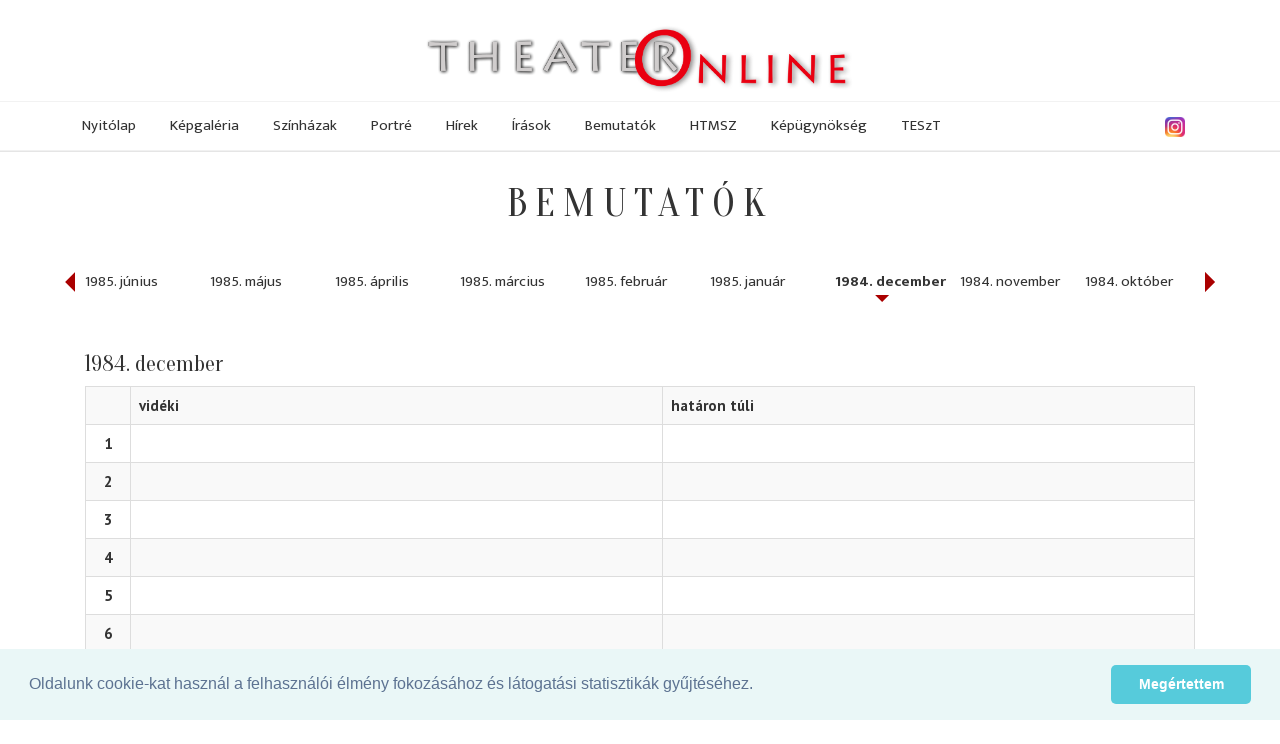

--- FILE ---
content_type: text/html; charset=utf-8
request_url: https://www.theater.hu/hu/bemutatok/1984-12.html
body_size: 82826
content:
<!DOCTYPE HTML>
<html xml:lang="hu-hu" lang="hu-hu" dir="ltr" >
<head>
  <meta charset="utf-8">
  <meta http-equiv="X-UA-Compatible" content="IE=edge">
  <meta name="viewport" content="width=device-width, initial-scale=1">
  <title>Bemutatók - Theater Online</title>
  <meta http-equiv="Content-Type" content="text/html; charset=utf-8">
  <meta name="keywords" content="">
  <meta name="publisher" content="">
  <meta name="author" content="">
  <meta name="description" content="">
  <meta name="copyright" content="">
  <meta name="page-type" content="">
  <meta name="revisit-after" content="1 week">
  <meta http-equiv="content-language" content="hu">
  <meta http-equiv="Pragma" content="no-cache">
  <meta name="robots" content="index, follow">
  <meta http-equiv="imagetoolbar" content="no">
  <meta property="og:image" content="https://www.theater.hu/images/partners/theater2017/theateronline-4-3.png">
  <link rel="shortcut icon" href="/images/partners/theater2017/favicon.ico" type="image/x-icon">
  <link rel="icon" href="/images/partners/theater2017/favicon.png" type="image/png">
  <script type="text/javascript">
     var lang = 'HU';
     var uiTheme = 'smoothness';
  </script>
  <link href="/css/theater2017-base.css" type="text/css" rel="stylesheet" />
  <link rel="stylesheet" href="https://ajax.googleapis.com/ajax/libs/jqueryui/1.12.1/themes/smoothness/jquery-ui.css">
  <link rel="stylesheet" href="https://ajax.googleapis.com/ajax/libs/jquerymobile/1.4.5/jquery.mobile.min.css">
  <link rel="stylesheet" href="https://maxcdn.bootstrapcdn.com/bootstrap/3.3.7/css/bootstrap.min.css" integrity="sha384-BVYiiSIFeK1dGmJRAkycuHAHRg32OmUcww7on3RYdg4Va+PmSTsz/K68vbdEjh4u" crossorigin="anonymous">
  <link rel="stylesheet" href="https://cdnjs.cloudflare.com/ajax/libs/jquery.smartmenus/1.1.0/css/sm-core-css.css" integrity="sha256-wulDMfYj1Ux9XTGLhffptZAAhW3JKqV5B+qJeH6V7PA=" crossorigin="anonymous" />
  <link rel="stylesheet" href="https://cdnjs.cloudflare.com/ajax/libs/jquery.smartmenus/1.1.0/css/sm-clean/sm-clean.min.css" integrity="sha256-tnVPGqs0gRCeddLuw4yMfmbmXRUQ7j8USvuPJJAV6Cw=" crossorigin="anonymous" />
  <link rel="stylesheet" href="https://cdnjs.cloudflare.com/ajax/libs/jquery.smartmenus/1.1.0/addons/bootstrap/jquery.smartmenus.bootstrap.min.css" integrity="sha256-cR8T7NOPJX/J4mreKR9F+Tivevlmy+aGrI5/S/zvmwU=" crossorigin="anonymous" />
  <link rel="stylesheet" href="https://cdnjs.cloudflare.com/ajax/libs/flexslider/2.6.4/flexslider.min.css" integrity="sha256-BeFg+v/PNshQc74GF4K1AJR50JoamZ6HhukelxXHAVI=" crossorigin="anonymous" />
  <link href="/css/theater2017.css" type="text/css" rel="stylesheet" />

<!-- Google tag (gtag.js) -->
<script async src="https://www.googletagmanager.com/gtag/js?id=G-KZ664G4Z02"></script>
<script>
  window.dataLayer = window.dataLayer || [];
  function gtag(){dataLayer.push(arguments);}
  gtag('js', new Date());

  gtag('config', 'G-KZ664G4Z02');
</script>


 
<link rel="stylesheet" type="text/css" href="//cdnjs.cloudflare.com/ajax/libs/cookieconsent2/3.0.3/cookieconsent.min.css" />
</head>
<body>
<div id="fb-root"></div>
<script>(function(d, s, id) {
  var js, fjs = d.getElementsByTagName(s)[0];
  if (d.getElementById(id)) return;
  js = d.createElement(s); js.id = id;
  js.src = 'https://connect.facebook.net/en_US/sdk.js#xfbml=1&version=v3.1';
  fjs.parentNode.insertBefore(js, fjs);
}(document, 'script', 'facebook-jssdk'));</script>
<div id="page" class="menu-7 menu-fomenu lang-hu lang-HU">
  <div id="headerwrapper">
  <div id="header" class="fullwidth">
    <div class="logo"><a href="/"><img src="/images/partners/theater2017/theateronline.png" alt="Theater Online" /></a></div>
    <div class="fb-like" data-href="https://www.facebook.com/theater.hu/" data-layout="button" data-action="like" data-size="small" data-show-faces="true" data-share="false"></div>
    <div class="instagram"><a href="https://www.instagram.com/theater.hu/" target="_blank"><img src="/images/instagram.png" alt="Instagram"  loading="lazy" /></a></div>
    <div id="menu" class="ui-helper-clearfix">
        <input id="main-menu-state" type="checkbox" />
        <label class="main-menu-btn" for="main-menu-state"><span class="main-menu-btn-icon"></span> Toggle main menu visibility</label>
        <ul class="menu menutype-fomenu sm sm-clean"><li class="menuid-1 menunr-0 menust-A "><a href="/hu/nyitolap.html">Nyitólap</a></li>
<li class="menuid-2 menunr-1 menust-A "><a href="/hu/kepgaleria.html">Képgaléria</a></li>
<li class="menuid-3 menunr-2 menust-A "><a href="/hu/szinhazak.html">Színházak</a></li>
<li class="menuid-4 menunr-3 menust-A "><a href="/hu/portre.html">Portré</a></li>
<li class="menuid-5 menunr-4 menust-A "><a href="/hu/hirek.html">Hírek</a></li>
<li class="menuid-6 menunr-5 menust-A "><a href="/hu/irasok.html">Írások</a></li>
<li class="menuid-7 menunr-6 actual menust-A "><a href="/hu/bemutatok.html">Bemutatók</a></li>
<li class="menuid-10 menunr-7 menust-A "><a href="https://www.hatarontuliszinhazak.hu/" target="_blank">HTMSZ</a></li>
<li class="menuid-8 menunr-8 menust-A "><a href="/hu/kepugynokseg.html">Képügynökség</a></li>
<li class="menuid-11 menunr-9 menust-A "><a href="https://www.hatarontuliszinhazak.hu/hu/szinhazak/teszt--505/musor.html" target="_blank">TESzT</a></li>
</ul>

    </div>
    <div id="topmenu"><ul class="menu menutype-topmenu sm sm-clean"></ul>
</div>
  </div>
  </div>
  <div id="main" class="ui-helper-clearfix fullwidth">
    <div id="content" class="container">
<div class="top region col-md-12"><h1 class="pagetitle">Bemutatók</h1></div><div class="row">
<div class="main region col-md-12"><ul class="honapok ui-helper-clearfix col-md-12">
<li><a href="2026-05.html">2026.&nbsp;május</a></li>
<li><a href="2026-04.html">2026.&nbsp;április</a></li>
<li><a href="2026-03.html">2026.&nbsp;március</a></li>
<li><a href="2026-02.html">2026.&nbsp;február</a></li>
<li><a href="2026-01.html">2026.&nbsp;január</a></li>
<li><a href="2025-12.html">2025.&nbsp;december</a></li>
<li><a href="2025-11.html">2025.&nbsp;november</a></li>
<li><a href="2025-10.html">2025.&nbsp;október</a></li>
<li><a href="2025-09.html">2025.&nbsp;szeptember</a></li>
<li><a href="2025-08.html">2025.&nbsp;augusztus</a></li>
<li><a href="2025-07.html">2025.&nbsp;július</a></li>
<li><a href="2025-06.html">2025.&nbsp;június</a></li>
<li><a href="2025-05.html">2025.&nbsp;május</a></li>
<li><a href="2025-04.html">2025.&nbsp;április</a></li>
<li><a href="2025-03.html">2025.&nbsp;március</a></li>
<li><a href="2025-02.html">2025.&nbsp;február</a></li>
<li><a href="2025-01.html">2025.&nbsp;január</a></li>
<li><a href="2024-12.html">2024.&nbsp;december</a></li>
<li><a href="2024-11.html">2024.&nbsp;november</a></li>
<li><a href="2024-10.html">2024.&nbsp;október</a></li>
<li><a href="2024-09.html">2024.&nbsp;szeptember</a></li>
<li><a href="2024-08.html">2024.&nbsp;augusztus</a></li>
<li><a href="2024-07.html">2024.&nbsp;július</a></li>
<li><a href="2024-06.html">2024.&nbsp;június</a></li>
<li><a href="2024-05.html">2024.&nbsp;május</a></li>
<li><a href="2024-04.html">2024.&nbsp;április</a></li>
<li><a href="2024-03.html">2024.&nbsp;március</a></li>
<li><a href="2024-02.html">2024.&nbsp;február</a></li>
<li><a href="2024-01.html">2024.&nbsp;január</a></li>
<li><a href="2023-12.html">2023.&nbsp;december</a></li>
<li><a href="2023-11.html">2023.&nbsp;november</a></li>
<li><a href="2023-10.html">2023.&nbsp;október</a></li>
<li><a href="2023-09.html">2023.&nbsp;szeptember</a></li>
<li><a href="2023-08.html">2023.&nbsp;augusztus</a></li>
<li><a href="2023-07.html">2023.&nbsp;július</a></li>
<li><a href="2023-06.html">2023.&nbsp;június</a></li>
<li><a href="2023-05.html">2023.&nbsp;május</a></li>
<li><a href="2023-04.html">2023.&nbsp;április</a></li>
<li><a href="2023-03.html">2023.&nbsp;március</a></li>
<li><a href="2023-02.html">2023.&nbsp;február</a></li>
<li><a href="2023-01.html">2023.&nbsp;január</a></li>
<li><a href="2022-12.html">2022.&nbsp;december</a></li>
<li><a href="2022-11.html">2022.&nbsp;november</a></li>
<li><a href="2022-10.html">2022.&nbsp;október</a></li>
<li><a href="2022-09.html">2022.&nbsp;szeptember</a></li>
<li><a href="2022-08.html">2022.&nbsp;augusztus</a></li>
<li><a href="2022-07.html">2022.&nbsp;július</a></li>
<li><a href="2022-06.html">2022.&nbsp;június</a></li>
<li><a href="2022-05.html">2022.&nbsp;május</a></li>
<li><a href="2022-04.html">2022.&nbsp;április</a></li>
<li><a href="2022-03.html">2022.&nbsp;március</a></li>
<li><a href="2022-02.html">2022.&nbsp;február</a></li>
<li><a href="2022-01.html">2022.&nbsp;január</a></li>
<li><a href="2021-12.html">2021.&nbsp;december</a></li>
<li><a href="2021-11.html">2021.&nbsp;november</a></li>
<li><a href="2021-10.html">2021.&nbsp;október</a></li>
<li><a href="2021-09.html">2021.&nbsp;szeptember</a></li>
<li><a href="2021-08.html">2021.&nbsp;augusztus</a></li>
<li><a href="2021-07.html">2021.&nbsp;július</a></li>
<li><a href="2021-06.html">2021.&nbsp;június</a></li>
<li><a href="2021-05.html">2021.&nbsp;május</a></li>
<li><a href="2021-04.html">2021.&nbsp;április</a></li>
<li><a href="2021-03.html">2021.&nbsp;március</a></li>
<li><a href="2021-02.html">2021.&nbsp;február</a></li>
<li><a href="2021-01.html">2021.&nbsp;január</a></li>
<li><a href="2020-12.html">2020.&nbsp;december</a></li>
<li><a href="2020-11.html">2020.&nbsp;november</a></li>
<li><a href="2020-10.html">2020.&nbsp;október</a></li>
<li><a href="2020-09.html">2020.&nbsp;szeptember</a></li>
<li><a href="2020-08.html">2020.&nbsp;augusztus</a></li>
<li><a href="2020-07.html">2020.&nbsp;július</a></li>
<li><a href="2020-06.html">2020.&nbsp;június</a></li>
<li><a href="2020-05.html">2020.&nbsp;május</a></li>
<li><a href="2020-04.html">2020.&nbsp;április</a></li>
<li><a href="2020-03.html">2020.&nbsp;március</a></li>
<li><a href="2020-02.html">2020.&nbsp;február</a></li>
<li><a href="2020-01.html">2020.&nbsp;január</a></li>
<li><a href="2019-12.html">2019.&nbsp;december</a></li>
<li><a href="2019-11.html">2019.&nbsp;november</a></li>
<li><a href="2019-10.html">2019.&nbsp;október</a></li>
<li><a href="2019-09.html">2019.&nbsp;szeptember</a></li>
<li><a href="2019-08.html">2019.&nbsp;augusztus</a></li>
<li><a href="2019-07.html">2019.&nbsp;július</a></li>
<li><a href="2019-06.html">2019.&nbsp;június</a></li>
<li><a href="2019-05.html">2019.&nbsp;május</a></li>
<li><a href="2019-04.html">2019.&nbsp;április</a></li>
<li><a href="2019-03.html">2019.&nbsp;március</a></li>
<li><a href="2019-02.html">2019.&nbsp;február</a></li>
<li><a href="2019-01.html">2019.&nbsp;január</a></li>
<li><a href="2018-12.html">2018.&nbsp;december</a></li>
<li><a href="2018-11.html">2018.&nbsp;november</a></li>
<li><a href="2018-10.html">2018.&nbsp;október</a></li>
<li><a href="2018-09.html">2018.&nbsp;szeptember</a></li>
<li><a href="2018-08.html">2018.&nbsp;augusztus</a></li>
<li><a href="2018-07.html">2018.&nbsp;július</a></li>
<li><a href="2018-06.html">2018.&nbsp;június</a></li>
<li><a href="2018-05.html">2018.&nbsp;május</a></li>
<li><a href="2018-04.html">2018.&nbsp;április</a></li>
<li><a href="2018-03.html">2018.&nbsp;március</a></li>
<li><a href="2018-02.html">2018.&nbsp;február</a></li>
<li><a href="2018-01.html">2018.&nbsp;január</a></li>
<li><a href="2017-12.html">2017.&nbsp;december</a></li>
<li><a href="2017-11.html">2017.&nbsp;november</a></li>
<li><a href="2017-10.html">2017.&nbsp;október</a></li>
<li><a href="2017-09.html">2017.&nbsp;szeptember</a></li>
<li><a href="2017-08.html">2017.&nbsp;augusztus</a></li>
<li><a href="2017-07.html">2017.&nbsp;július</a></li>
<li><a href="2017-06.html">2017.&nbsp;június</a></li>
<li><a href="2017-05.html">2017.&nbsp;május</a></li>
<li><a href="2017-04.html">2017.&nbsp;április</a></li>
<li><a href="2017-03.html">2017.&nbsp;március</a></li>
<li><a href="2017-02.html">2017.&nbsp;február</a></li>
<li><a href="2017-01.html">2017.&nbsp;január</a></li>
<li><a href="2016-12.html">2016.&nbsp;december</a></li>
<li><a href="2016-11.html">2016.&nbsp;november</a></li>
<li><a href="2016-10.html">2016.&nbsp;október</a></li>
<li><a href="2016-09.html">2016.&nbsp;szeptember</a></li>
<li><a href="2016-08.html">2016.&nbsp;augusztus</a></li>
<li><a href="2016-07.html">2016.&nbsp;július</a></li>
<li><a href="2016-06.html">2016.&nbsp;június</a></li>
<li><a href="2016-05.html">2016.&nbsp;május</a></li>
<li><a href="2016-04.html">2016.&nbsp;április</a></li>
<li><a href="2016-03.html">2016.&nbsp;március</a></li>
<li><a href="2016-02.html">2016.&nbsp;február</a></li>
<li><a href="2016-01.html">2016.&nbsp;január</a></li>
<li><a href="2015-12.html">2015.&nbsp;december</a></li>
<li><a href="2015-11.html">2015.&nbsp;november</a></li>
<li><a href="2015-10.html">2015.&nbsp;október</a></li>
<li><a href="2015-09.html">2015.&nbsp;szeptember</a></li>
<li><a href="2015-08.html">2015.&nbsp;augusztus</a></li>
<li><a href="2015-07.html">2015.&nbsp;július</a></li>
<li><a href="2015-06.html">2015.&nbsp;június</a></li>
<li><a href="2015-05.html">2015.&nbsp;május</a></li>
<li><a href="2015-04.html">2015.&nbsp;április</a></li>
<li><a href="2015-03.html">2015.&nbsp;március</a></li>
<li><a href="2015-02.html">2015.&nbsp;február</a></li>
<li><a href="2015-01.html">2015.&nbsp;január</a></li>
<li><a href="2014-12.html">2014.&nbsp;december</a></li>
<li><a href="2014-11.html">2014.&nbsp;november</a></li>
<li><a href="2014-10.html">2014.&nbsp;október</a></li>
<li><a href="2014-09.html">2014.&nbsp;szeptember</a></li>
<li><a href="2014-08.html">2014.&nbsp;augusztus</a></li>
<li><a href="2014-07.html">2014.&nbsp;július</a></li>
<li><a href="2014-06.html">2014.&nbsp;június</a></li>
<li><a href="2014-05.html">2014.&nbsp;május</a></li>
<li><a href="2014-04.html">2014.&nbsp;április</a></li>
<li><a href="2014-03.html">2014.&nbsp;március</a></li>
<li><a href="2014-02.html">2014.&nbsp;február</a></li>
<li><a href="2014-01.html">2014.&nbsp;január</a></li>
<li><a href="2013-12.html">2013.&nbsp;december</a></li>
<li><a href="2013-11.html">2013.&nbsp;november</a></li>
<li><a href="2013-10.html">2013.&nbsp;október</a></li>
<li><a href="2013-09.html">2013.&nbsp;szeptember</a></li>
<li><a href="2013-08.html">2013.&nbsp;augusztus</a></li>
<li><a href="2013-07.html">2013.&nbsp;július</a></li>
<li><a href="2013-06.html">2013.&nbsp;június</a></li>
<li><a href="2013-05.html">2013.&nbsp;május</a></li>
<li><a href="2013-04.html">2013.&nbsp;április</a></li>
<li><a href="2013-03.html">2013.&nbsp;március</a></li>
<li><a href="2013-02.html">2013.&nbsp;február</a></li>
<li><a href="2013-01.html">2013.&nbsp;január</a></li>
<li><a href="2012-12.html">2012.&nbsp;december</a></li>
<li><a href="2012-11.html">2012.&nbsp;november</a></li>
<li><a href="2012-10.html">2012.&nbsp;október</a></li>
<li><a href="2012-09.html">2012.&nbsp;szeptember</a></li>
<li><a href="2012-08.html">2012.&nbsp;augusztus</a></li>
<li><a href="2012-07.html">2012.&nbsp;július</a></li>
<li><a href="2012-06.html">2012.&nbsp;június</a></li>
<li><a href="2012-05.html">2012.&nbsp;május</a></li>
<li><a href="2012-04.html">2012.&nbsp;április</a></li>
<li><a href="2012-03.html">2012.&nbsp;március</a></li>
<li><a href="2012-02.html">2012.&nbsp;február</a></li>
<li><a href="2012-01.html">2012.&nbsp;január</a></li>
<li><a href="2011-12.html">2011.&nbsp;december</a></li>
<li><a href="2011-11.html">2011.&nbsp;november</a></li>
<li><a href="2011-10.html">2011.&nbsp;október</a></li>
<li><a href="2011-09.html">2011.&nbsp;szeptember</a></li>
<li><a href="2011-08.html">2011.&nbsp;augusztus</a></li>
<li><a href="2011-07.html">2011.&nbsp;július</a></li>
<li><a href="2011-06.html">2011.&nbsp;június</a></li>
<li><a href="2011-05.html">2011.&nbsp;május</a></li>
<li><a href="2011-04.html">2011.&nbsp;április</a></li>
<li><a href="2011-03.html">2011.&nbsp;március</a></li>
<li><a href="2011-02.html">2011.&nbsp;február</a></li>
<li><a href="2011-01.html">2011.&nbsp;január</a></li>
<li><a href="2010-12.html">2010.&nbsp;december</a></li>
<li><a href="2010-11.html">2010.&nbsp;november</a></li>
<li><a href="2010-10.html">2010.&nbsp;október</a></li>
<li><a href="2010-09.html">2010.&nbsp;szeptember</a></li>
<li><a href="2010-08.html">2010.&nbsp;augusztus</a></li>
<li><a href="2010-07.html">2010.&nbsp;július</a></li>
<li><a href="2010-06.html">2010.&nbsp;június</a></li>
<li><a href="2010-05.html">2010.&nbsp;május</a></li>
<li><a href="2010-04.html">2010.&nbsp;április</a></li>
<li><a href="2010-03.html">2010.&nbsp;március</a></li>
<li><a href="2010-02.html">2010.&nbsp;február</a></li>
<li><a href="2010-01.html">2010.&nbsp;január</a></li>
<li><a href="2009-12.html">2009.&nbsp;december</a></li>
<li><a href="2009-11.html">2009.&nbsp;november</a></li>
<li><a href="2009-10.html">2009.&nbsp;október</a></li>
<li><a href="2009-09.html">2009.&nbsp;szeptember</a></li>
<li><a href="2009-08.html">2009.&nbsp;augusztus</a></li>
<li><a href="2009-07.html">2009.&nbsp;július</a></li>
<li><a href="2009-06.html">2009.&nbsp;június</a></li>
<li><a href="2009-05.html">2009.&nbsp;május</a></li>
<li><a href="2009-04.html">2009.&nbsp;április</a></li>
<li><a href="2009-03.html">2009.&nbsp;március</a></li>
<li><a href="2009-02.html">2009.&nbsp;február</a></li>
<li><a href="2009-01.html">2009.&nbsp;január</a></li>
<li><a href="2008-12.html">2008.&nbsp;december</a></li>
<li><a href="2008-11.html">2008.&nbsp;november</a></li>
<li><a href="2008-10.html">2008.&nbsp;október</a></li>
<li><a href="2008-09.html">2008.&nbsp;szeptember</a></li>
<li><a href="2008-08.html">2008.&nbsp;augusztus</a></li>
<li><a href="2008-07.html">2008.&nbsp;július</a></li>
<li><a href="2008-06.html">2008.&nbsp;június</a></li>
<li><a href="2008-05.html">2008.&nbsp;május</a></li>
<li><a href="2008-04.html">2008.&nbsp;április</a></li>
<li><a href="2008-03.html">2008.&nbsp;március</a></li>
<li><a href="2008-02.html">2008.&nbsp;február</a></li>
<li><a href="2008-01.html">2008.&nbsp;január</a></li>
<li><a href="2007-12.html">2007.&nbsp;december</a></li>
<li><a href="2007-11.html">2007.&nbsp;november</a></li>
<li><a href="2007-10.html">2007.&nbsp;október</a></li>
<li><a href="2007-09.html">2007.&nbsp;szeptember</a></li>
<li><a href="2007-08.html">2007.&nbsp;augusztus</a></li>
<li><a href="2007-07.html">2007.&nbsp;július</a></li>
<li><a href="2007-06.html">2007.&nbsp;június</a></li>
<li><a href="2007-05.html">2007.&nbsp;május</a></li>
<li><a href="2007-04.html">2007.&nbsp;április</a></li>
<li><a href="2007-03.html">2007.&nbsp;március</a></li>
<li><a href="2007-02.html">2007.&nbsp;február</a></li>
<li><a href="2007-01.html">2007.&nbsp;január</a></li>
<li><a href="2006-12.html">2006.&nbsp;december</a></li>
<li><a href="2006-11.html">2006.&nbsp;november</a></li>
<li><a href="2006-10.html">2006.&nbsp;október</a></li>
<li><a href="2006-09.html">2006.&nbsp;szeptember</a></li>
<li><a href="2006-08.html">2006.&nbsp;augusztus</a></li>
<li><a href="2006-07.html">2006.&nbsp;július</a></li>
<li><a href="2006-06.html">2006.&nbsp;június</a></li>
<li><a href="2006-05.html">2006.&nbsp;május</a></li>
<li><a href="2006-04.html">2006.&nbsp;április</a></li>
<li><a href="2006-03.html">2006.&nbsp;március</a></li>
<li><a href="2006-02.html">2006.&nbsp;február</a></li>
<li><a href="2006-01.html">2006.&nbsp;január</a></li>
<li><a href="2005-12.html">2005.&nbsp;december</a></li>
<li><a href="2005-11.html">2005.&nbsp;november</a></li>
<li><a href="2005-10.html">2005.&nbsp;október</a></li>
<li><a href="2005-09.html">2005.&nbsp;szeptember</a></li>
<li><a href="2005-08.html">2005.&nbsp;augusztus</a></li>
<li><a href="2005-07.html">2005.&nbsp;július</a></li>
<li><a href="2005-06.html">2005.&nbsp;június</a></li>
<li><a href="2005-05.html">2005.&nbsp;május</a></li>
<li><a href="2005-04.html">2005.&nbsp;április</a></li>
<li><a href="2005-03.html">2005.&nbsp;március</a></li>
<li><a href="2005-02.html">2005.&nbsp;február</a></li>
<li><a href="2005-01.html">2005.&nbsp;január</a></li>
<li><a href="2004-12.html">2004.&nbsp;december</a></li>
<li><a href="2004-11.html">2004.&nbsp;november</a></li>
<li><a href="2004-10.html">2004.&nbsp;október</a></li>
<li><a href="2004-09.html">2004.&nbsp;szeptember</a></li>
<li><a href="2004-08.html">2004.&nbsp;augusztus</a></li>
<li><a href="2004-07.html">2004.&nbsp;július</a></li>
<li><a href="2004-06.html">2004.&nbsp;június</a></li>
<li><a href="2004-05.html">2004.&nbsp;május</a></li>
<li><a href="2004-04.html">2004.&nbsp;április</a></li>
<li><a href="2004-03.html">2004.&nbsp;március</a></li>
<li><a href="2004-02.html">2004.&nbsp;február</a></li>
<li><a href="2004-01.html">2004.&nbsp;január</a></li>
<li><a href="2003-12.html">2003.&nbsp;december</a></li>
<li><a href="2003-11.html">2003.&nbsp;november</a></li>
<li><a href="2003-10.html">2003.&nbsp;október</a></li>
<li><a href="2003-09.html">2003.&nbsp;szeptember</a></li>
<li><a href="2003-08.html">2003.&nbsp;augusztus</a></li>
<li><a href="2003-07.html">2003.&nbsp;július</a></li>
<li><a href="2003-06.html">2003.&nbsp;június</a></li>
<li><a href="2003-05.html">2003.&nbsp;május</a></li>
<li><a href="2003-04.html">2003.&nbsp;április</a></li>
<li><a href="2003-03.html">2003.&nbsp;március</a></li>
<li><a href="2003-02.html">2003.&nbsp;február</a></li>
<li><a href="2003-01.html">2003.&nbsp;január</a></li>
<li><a href="2002-12.html">2002.&nbsp;december</a></li>
<li><a href="2002-11.html">2002.&nbsp;november</a></li>
<li><a href="2002-10.html">2002.&nbsp;október</a></li>
<li><a href="2002-09.html">2002.&nbsp;szeptember</a></li>
<li><a href="2002-08.html">2002.&nbsp;augusztus</a></li>
<li><a href="2002-07.html">2002.&nbsp;július</a></li>
<li><a href="2002-06.html">2002.&nbsp;június</a></li>
<li><a href="2002-05.html">2002.&nbsp;május</a></li>
<li><a href="2002-04.html">2002.&nbsp;április</a></li>
<li><a href="2002-03.html">2002.&nbsp;március</a></li>
<li><a href="2002-02.html">2002.&nbsp;február</a></li>
<li><a href="2002-01.html">2002.&nbsp;január</a></li>
<li><a href="2001-12.html">2001.&nbsp;december</a></li>
<li><a href="2001-11.html">2001.&nbsp;november</a></li>
<li><a href="2001-10.html">2001.&nbsp;október</a></li>
<li><a href="2001-09.html">2001.&nbsp;szeptember</a></li>
<li><a href="2001-08.html">2001.&nbsp;augusztus</a></li>
<li><a href="2001-07.html">2001.&nbsp;július</a></li>
<li><a href="2001-06.html">2001.&nbsp;június</a></li>
<li><a href="2001-05.html">2001.&nbsp;május</a></li>
<li><a href="2001-04.html">2001.&nbsp;április</a></li>
<li><a href="2001-03.html">2001.&nbsp;március</a></li>
<li><a href="2001-02.html">2001.&nbsp;február</a></li>
<li><a href="2001-01.html">2001.&nbsp;január</a></li>
<li><a href="2000-12.html">2000.&nbsp;december</a></li>
<li><a href="2000-11.html">2000.&nbsp;november</a></li>
<li><a href="2000-10.html">2000.&nbsp;október</a></li>
<li><a href="2000-09.html">2000.&nbsp;szeptember</a></li>
<li><a href="2000-08.html">2000.&nbsp;augusztus</a></li>
<li><a href="2000-07.html">2000.&nbsp;július</a></li>
<li><a href="2000-06.html">2000.&nbsp;június</a></li>
<li><a href="2000-05.html">2000.&nbsp;május</a></li>
<li><a href="2000-04.html">2000.&nbsp;április</a></li>
<li><a href="2000-03.html">2000.&nbsp;március</a></li>
<li><a href="2000-02.html">2000.&nbsp;február</a></li>
<li><a href="2000-01.html">2000.&nbsp;január</a></li>
<li><a href="1999-12.html">1999.&nbsp;december</a></li>
<li><a href="1999-11.html">1999.&nbsp;november</a></li>
<li><a href="1999-10.html">1999.&nbsp;október</a></li>
<li><a href="1999-09.html">1999.&nbsp;szeptember</a></li>
<li><a href="1999-08.html">1999.&nbsp;augusztus</a></li>
<li><a href="1999-07.html">1999.&nbsp;július</a></li>
<li><a href="1999-06.html">1999.&nbsp;június</a></li>
<li><a href="1999-05.html">1999.&nbsp;május</a></li>
<li><a href="1999-04.html">1999.&nbsp;április</a></li>
<li><a href="1999-03.html">1999.&nbsp;március</a></li>
<li><a href="1999-02.html">1999.&nbsp;február</a></li>
<li><a href="1999-01.html">1999.&nbsp;január</a></li>
<li><a href="1998-12.html">1998.&nbsp;december</a></li>
<li><a href="1998-11.html">1998.&nbsp;november</a></li>
<li><a href="1998-10.html">1998.&nbsp;október</a></li>
<li><a href="1998-09.html">1998.&nbsp;szeptember</a></li>
<li><a href="1998-08.html">1998.&nbsp;augusztus</a></li>
<li><a href="1998-07.html">1998.&nbsp;július</a></li>
<li><a href="1998-06.html">1998.&nbsp;június</a></li>
<li><a href="1998-05.html">1998.&nbsp;május</a></li>
<li><a href="1998-04.html">1998.&nbsp;április</a></li>
<li><a href="1998-03.html">1998.&nbsp;március</a></li>
<li><a href="1998-02.html">1998.&nbsp;február</a></li>
<li><a href="1998-01.html">1998.&nbsp;január</a></li>
<li><a href="1997-12.html">1997.&nbsp;december</a></li>
<li><a href="1997-11.html">1997.&nbsp;november</a></li>
<li><a href="1997-10.html">1997.&nbsp;október</a></li>
<li><a href="1997-09.html">1997.&nbsp;szeptember</a></li>
<li><a href="1997-08.html">1997.&nbsp;augusztus</a></li>
<li><a href="1997-07.html">1997.&nbsp;július</a></li>
<li><a href="1997-06.html">1997.&nbsp;június</a></li>
<li><a href="1997-05.html">1997.&nbsp;május</a></li>
<li><a href="1997-04.html">1997.&nbsp;április</a></li>
<li><a href="1997-03.html">1997.&nbsp;március</a></li>
<li><a href="1997-02.html">1997.&nbsp;február</a></li>
<li><a href="1997-01.html">1997.&nbsp;január</a></li>
<li><a href="1996-12.html">1996.&nbsp;december</a></li>
<li><a href="1996-11.html">1996.&nbsp;november</a></li>
<li><a href="1996-10.html">1996.&nbsp;október</a></li>
<li><a href="1996-09.html">1996.&nbsp;szeptember</a></li>
<li><a href="1996-08.html">1996.&nbsp;augusztus</a></li>
<li><a href="1996-07.html">1996.&nbsp;július</a></li>
<li><a href="1996-06.html">1996.&nbsp;június</a></li>
<li><a href="1996-05.html">1996.&nbsp;május</a></li>
<li><a href="1996-04.html">1996.&nbsp;április</a></li>
<li><a href="1996-03.html">1996.&nbsp;március</a></li>
<li><a href="1996-02.html">1996.&nbsp;február</a></li>
<li><a href="1996-01.html">1996.&nbsp;január</a></li>
<li><a href="1995-12.html">1995.&nbsp;december</a></li>
<li><a href="1995-11.html">1995.&nbsp;november</a></li>
<li><a href="1995-10.html">1995.&nbsp;október</a></li>
<li><a href="1995-09.html">1995.&nbsp;szeptember</a></li>
<li><a href="1995-08.html">1995.&nbsp;augusztus</a></li>
<li><a href="1995-07.html">1995.&nbsp;július</a></li>
<li><a href="1995-06.html">1995.&nbsp;június</a></li>
<li><a href="1995-05.html">1995.&nbsp;május</a></li>
<li><a href="1995-04.html">1995.&nbsp;április</a></li>
<li><a href="1995-03.html">1995.&nbsp;március</a></li>
<li><a href="1995-02.html">1995.&nbsp;február</a></li>
<li><a href="1995-01.html">1995.&nbsp;január</a></li>
<li><a href="1994-12.html">1994.&nbsp;december</a></li>
<li><a href="1994-11.html">1994.&nbsp;november</a></li>
<li><a href="1994-10.html">1994.&nbsp;október</a></li>
<li><a href="1994-09.html">1994.&nbsp;szeptember</a></li>
<li><a href="1994-07.html">1994.&nbsp;július</a></li>
<li><a href="1994-06.html">1994.&nbsp;június</a></li>
<li><a href="1994-05.html">1994.&nbsp;május</a></li>
<li><a href="1994-04.html">1994.&nbsp;április</a></li>
<li><a href="1994-03.html">1994.&nbsp;március</a></li>
<li><a href="1994-02.html">1994.&nbsp;február</a></li>
<li><a href="1994-01.html">1994.&nbsp;január</a></li>
<li><a href="1993-12.html">1993.&nbsp;december</a></li>
<li><a href="1993-11.html">1993.&nbsp;november</a></li>
<li><a href="1993-10.html">1993.&nbsp;október</a></li>
<li><a href="1993-08.html">1993.&nbsp;augusztus</a></li>
<li><a href="1993-07.html">1993.&nbsp;július</a></li>
<li><a href="1993-06.html">1993.&nbsp;június</a></li>
<li><a href="1993-05.html">1993.&nbsp;május</a></li>
<li><a href="1993-04.html">1993.&nbsp;április</a></li>
<li><a href="1993-03.html">1993.&nbsp;március</a></li>
<li><a href="1993-02.html">1993.&nbsp;február</a></li>
<li><a href="1993-01.html">1993.&nbsp;január</a></li>
<li><a href="1992-12.html">1992.&nbsp;december</a></li>
<li><a href="1992-11.html">1992.&nbsp;november</a></li>
<li><a href="1992-10.html">1992.&nbsp;október</a></li>
<li><a href="1992-09.html">1992.&nbsp;szeptember</a></li>
<li><a href="1992-08.html">1992.&nbsp;augusztus</a></li>
<li><a href="1992-07.html">1992.&nbsp;július</a></li>
<li><a href="1992-06.html">1992.&nbsp;június</a></li>
<li><a href="1992-05.html">1992.&nbsp;május</a></li>
<li><a href="1992-04.html">1992.&nbsp;április</a></li>
<li><a href="1992-03.html">1992.&nbsp;március</a></li>
<li><a href="1992-02.html">1992.&nbsp;február</a></li>
<li><a href="1992-01.html">1992.&nbsp;január</a></li>
<li><a href="1991-12.html">1991.&nbsp;december</a></li>
<li><a href="1991-11.html">1991.&nbsp;november</a></li>
<li><a href="1991-10.html">1991.&nbsp;október</a></li>
<li><a href="1991-09.html">1991.&nbsp;szeptember</a></li>
<li><a href="1991-07.html">1991.&nbsp;július</a></li>
<li><a href="1991-06.html">1991.&nbsp;június</a></li>
<li><a href="1991-05.html">1991.&nbsp;május</a></li>
<li><a href="1991-04.html">1991.&nbsp;április</a></li>
<li><a href="1991-03.html">1991.&nbsp;március</a></li>
<li><a href="1991-02.html">1991.&nbsp;február</a></li>
<li><a href="1991-01.html">1991.&nbsp;január</a></li>
<li><a href="1990-12.html">1990.&nbsp;december</a></li>
<li><a href="1990-11.html">1990.&nbsp;november</a></li>
<li><a href="1990-10.html">1990.&nbsp;október</a></li>
<li><a href="1990-09.html">1990.&nbsp;szeptember</a></li>
<li><a href="1990-08.html">1990.&nbsp;augusztus</a></li>
<li><a href="1990-07.html">1990.&nbsp;július</a></li>
<li><a href="1990-06.html">1990.&nbsp;június</a></li>
<li><a href="1990-05.html">1990.&nbsp;május</a></li>
<li><a href="1990-04.html">1990.&nbsp;április</a></li>
<li><a href="1990-03.html">1990.&nbsp;március</a></li>
<li><a href="1990-02.html">1990.&nbsp;február</a></li>
<li><a href="1990-01.html">1990.&nbsp;január</a></li>
<li><a href="1989-12.html">1989.&nbsp;december</a></li>
<li><a href="1989-11.html">1989.&nbsp;november</a></li>
<li><a href="1989-10.html">1989.&nbsp;október</a></li>
<li><a href="1989-09.html">1989.&nbsp;szeptember</a></li>
<li><a href="1989-08.html">1989.&nbsp;augusztus</a></li>
<li><a href="1989-07.html">1989.&nbsp;július</a></li>
<li><a href="1989-06.html">1989.&nbsp;június</a></li>
<li><a href="1989-05.html">1989.&nbsp;május</a></li>
<li><a href="1989-04.html">1989.&nbsp;április</a></li>
<li><a href="1989-03.html">1989.&nbsp;március</a></li>
<li><a href="1989-02.html">1989.&nbsp;február</a></li>
<li><a href="1989-01.html">1989.&nbsp;január</a></li>
<li><a href="1988-12.html">1988.&nbsp;december</a></li>
<li><a href="1988-11.html">1988.&nbsp;november</a></li>
<li><a href="1988-10.html">1988.&nbsp;október</a></li>
<li><a href="1988-09.html">1988.&nbsp;szeptember</a></li>
<li><a href="1988-08.html">1988.&nbsp;augusztus</a></li>
<li><a href="1988-07.html">1988.&nbsp;július</a></li>
<li><a href="1988-06.html">1988.&nbsp;június</a></li>
<li><a href="1988-05.html">1988.&nbsp;május</a></li>
<li><a href="1988-04.html">1988.&nbsp;április</a></li>
<li><a href="1988-03.html">1988.&nbsp;március</a></li>
<li><a href="1988-02.html">1988.&nbsp;február</a></li>
<li><a href="1988-01.html">1988.&nbsp;január</a></li>
<li><a href="1987-12.html">1987.&nbsp;december</a></li>
<li><a href="1987-11.html">1987.&nbsp;november</a></li>
<li><a href="1987-10.html">1987.&nbsp;október</a></li>
<li><a href="1987-09.html">1987.&nbsp;szeptember</a></li>
<li><a href="1987-08.html">1987.&nbsp;augusztus</a></li>
<li><a href="1987-07.html">1987.&nbsp;július</a></li>
<li><a href="1987-06.html">1987.&nbsp;június</a></li>
<li><a href="1987-05.html">1987.&nbsp;május</a></li>
<li><a href="1987-04.html">1987.&nbsp;április</a></li>
<li><a href="1987-03.html">1987.&nbsp;március</a></li>
<li><a href="1987-02.html">1987.&nbsp;február</a></li>
<li><a href="1987-01.html">1987.&nbsp;január</a></li>
<li><a href="1986-12.html">1986.&nbsp;december</a></li>
<li><a href="1986-11.html">1986.&nbsp;november</a></li>
<li><a href="1986-10.html">1986.&nbsp;október</a></li>
<li><a href="1986-09.html">1986.&nbsp;szeptember</a></li>
<li><a href="1986-07.html">1986.&nbsp;július</a></li>
<li><a href="1986-06.html">1986.&nbsp;június</a></li>
<li><a href="1986-05.html">1986.&nbsp;május</a></li>
<li><a href="1986-04.html">1986.&nbsp;április</a></li>
<li><a href="1986-03.html">1986.&nbsp;március</a></li>
<li><a href="1986-02.html">1986.&nbsp;február</a></li>
<li><a href="1986-01.html">1986.&nbsp;január</a></li>
<li><a href="1985-12.html">1985.&nbsp;december</a></li>
<li><a href="1985-11.html">1985.&nbsp;november</a></li>
<li><a href="1985-10.html">1985.&nbsp;október</a></li>
<li><a href="1985-09.html">1985.&nbsp;szeptember</a></li>
<li><a href="1985-07.html">1985.&nbsp;július</a></li>
<li><a href="1985-06.html">1985.&nbsp;június</a></li>
<li><a href="1985-05.html">1985.&nbsp;május</a></li>
<li><a href="1985-04.html">1985.&nbsp;április</a></li>
<li><a href="1985-03.html">1985.&nbsp;március</a></li>
<li><a href="1985-02.html">1985.&nbsp;február</a></li>
<li><a href="1985-01.html">1985.&nbsp;január</a></li>
<li class="actual"><a href="1984-12.html">1984.&nbsp;december</a></li>
<li><a href="1984-11.html">1984.&nbsp;november</a></li>
<li><a href="1984-10.html">1984.&nbsp;október</a></li>
<li><a href="1984-09.html">1984.&nbsp;szeptember</a></li>
<li><a href="1984-08.html">1984.&nbsp;augusztus</a></li>
<li><a href="1984-07.html">1984.&nbsp;július</a></li>
<li><a href="1984-06.html">1984.&nbsp;június</a></li>
<li><a href="1984-05.html">1984.&nbsp;május</a></li>
<li><a href="1984-04.html">1984.&nbsp;április</a></li>
<li><a href="1984-03.html">1984.&nbsp;március</a></li>
<li><a href="1984-02.html">1984.&nbsp;február</a></li>
<li><a href="1984-01.html">1984.&nbsp;január</a></li>
<li><a href="1983-12.html">1983.&nbsp;december</a></li>
<li><a href="1983-11.html">1983.&nbsp;november</a></li>
<li><a href="1983-10.html">1983.&nbsp;október</a></li>
<li><a href="1983-09.html">1983.&nbsp;szeptember</a></li>
<li><a href="1983-07.html">1983.&nbsp;július</a></li>
<li><a href="1983-06.html">1983.&nbsp;június</a></li>
<li><a href="1983-05.html">1983.&nbsp;május</a></li>
<li><a href="1983-04.html">1983.&nbsp;április</a></li>
<li><a href="1983-03.html">1983.&nbsp;március</a></li>
<li><a href="1983-02.html">1983.&nbsp;február</a></li>
<li><a href="1983-01.html">1983.&nbsp;január</a></li>
<li><a href="1982-12.html">1982.&nbsp;december</a></li>
<li><a href="1982-11.html">1982.&nbsp;november</a></li>
<li><a href="1982-10.html">1982.&nbsp;október</a></li>
<li><a href="1982-09.html">1982.&nbsp;szeptember</a></li>
<li><a href="1982-08.html">1982.&nbsp;augusztus</a></li>
<li><a href="1982-07.html">1982.&nbsp;július</a></li>
<li><a href="1982-06.html">1982.&nbsp;június</a></li>
<li><a href="1982-05.html">1982.&nbsp;május</a></li>
<li><a href="1982-04.html">1982.&nbsp;április</a></li>
<li><a href="1982-03.html">1982.&nbsp;március</a></li>
<li><a href="1982-02.html">1982.&nbsp;február</a></li>
<li><a href="1982-01.html">1982.&nbsp;január</a></li>
<li><a href="1981-12.html">1981.&nbsp;december</a></li>
<li><a href="1981-11.html">1981.&nbsp;november</a></li>
<li><a href="1981-10.html">1981.&nbsp;október</a></li>
<li><a href="1981-09.html">1981.&nbsp;szeptember</a></li>
<li><a href="1981-08.html">1981.&nbsp;augusztus</a></li>
<li><a href="1981-07.html">1981.&nbsp;július</a></li>
<li><a href="1981-06.html">1981.&nbsp;június</a></li>
<li><a href="1981-05.html">1981.&nbsp;május</a></li>
<li><a href="1981-04.html">1981.&nbsp;április</a></li>
<li><a href="1981-03.html">1981.&nbsp;március</a></li>
<li><a href="1981-02.html">1981.&nbsp;február</a></li>
<li><a href="1981-01.html">1981.&nbsp;január</a></li>
<li><a href="1980-12.html">1980.&nbsp;december</a></li>
<li><a href="1980-11.html">1980.&nbsp;november</a></li>
<li><a href="1980-10.html">1980.&nbsp;október</a></li>
<li><a href="1980-09.html">1980.&nbsp;szeptember</a></li>
<li><a href="1980-08.html">1980.&nbsp;augusztus</a></li>
<li><a href="1980-07.html">1980.&nbsp;július</a></li>
<li><a href="1980-06.html">1980.&nbsp;június</a></li>
<li><a href="1980-05.html">1980.&nbsp;május</a></li>
<li><a href="1980-04.html">1980.&nbsp;április</a></li>
<li><a href="1980-03.html">1980.&nbsp;március</a></li>
<li><a href="1980-02.html">1980.&nbsp;február</a></li>
<li><a href="1980-01.html">1980.&nbsp;január</a></li>
<li><a href="1979-12.html">1979.&nbsp;december</a></li>
<li><a href="1979-11.html">1979.&nbsp;november</a></li>
<li><a href="1979-10.html">1979.&nbsp;október</a></li>
<li><a href="1979-09.html">1979.&nbsp;szeptember</a></li>
<li><a href="1979-07.html">1979.&nbsp;július</a></li>
<li><a href="1979-06.html">1979.&nbsp;június</a></li>
<li><a href="1979-05.html">1979.&nbsp;május</a></li>
<li><a href="1979-04.html">1979.&nbsp;április</a></li>
<li><a href="1979-03.html">1979.&nbsp;március</a></li>
<li><a href="1979-02.html">1979.&nbsp;február</a></li>
<li><a href="1979-01.html">1979.&nbsp;január</a></li>
<li><a href="1978-12.html">1978.&nbsp;december</a></li>
<li><a href="1978-11.html">1978.&nbsp;november</a></li>
<li><a href="1978-10.html">1978.&nbsp;október</a></li>
<li><a href="1978-09.html">1978.&nbsp;szeptember</a></li>
<li><a href="1978-08.html">1978.&nbsp;augusztus</a></li>
<li><a href="1978-07.html">1978.&nbsp;július</a></li>
<li><a href="1978-06.html">1978.&nbsp;június</a></li>
<li><a href="1978-05.html">1978.&nbsp;május</a></li>
<li><a href="1978-04.html">1978.&nbsp;április</a></li>
<li><a href="1978-03.html">1978.&nbsp;március</a></li>
<li><a href="1978-02.html">1978.&nbsp;február</a></li>
<li><a href="1978-01.html">1978.&nbsp;január</a></li>
<li><a href="1977-12.html">1977.&nbsp;december</a></li>
<li><a href="1977-11.html">1977.&nbsp;november</a></li>
<li><a href="1977-10.html">1977.&nbsp;október</a></li>
<li><a href="1977-09.html">1977.&nbsp;szeptember</a></li>
<li><a href="1977-07.html">1977.&nbsp;július</a></li>
<li><a href="1977-06.html">1977.&nbsp;június</a></li>
<li><a href="1977-05.html">1977.&nbsp;május</a></li>
<li><a href="1977-04.html">1977.&nbsp;április</a></li>
<li><a href="1977-03.html">1977.&nbsp;március</a></li>
<li><a href="1977-02.html">1977.&nbsp;február</a></li>
<li><a href="1977-01.html">1977.&nbsp;január</a></li>
<li><a href="1976-12.html">1976.&nbsp;december</a></li>
<li><a href="1976-11.html">1976.&nbsp;november</a></li>
<li><a href="1976-10.html">1976.&nbsp;október</a></li>
<li><a href="1976-09.html">1976.&nbsp;szeptember</a></li>
<li><a href="1976-07.html">1976.&nbsp;július</a></li>
<li><a href="1976-06.html">1976.&nbsp;június</a></li>
<li><a href="1976-05.html">1976.&nbsp;május</a></li>
<li><a href="1976-04.html">1976.&nbsp;április</a></li>
<li><a href="1976-03.html">1976.&nbsp;március</a></li>
<li><a href="1976-02.html">1976.&nbsp;február</a></li>
<li><a href="1976-01.html">1976.&nbsp;január</a></li>
<li><a href="1975-12.html">1975.&nbsp;december</a></li>
<li><a href="1975-11.html">1975.&nbsp;november</a></li>
<li><a href="1975-10.html">1975.&nbsp;október</a></li>
<li><a href="1975-09.html">1975.&nbsp;szeptember</a></li>
<li><a href="1975-07.html">1975.&nbsp;július</a></li>
<li><a href="1975-06.html">1975.&nbsp;június</a></li>
<li><a href="1975-05.html">1975.&nbsp;május</a></li>
<li><a href="1975-04.html">1975.&nbsp;április</a></li>
<li><a href="1975-03.html">1975.&nbsp;március</a></li>
<li><a href="1975-02.html">1975.&nbsp;február</a></li>
<li><a href="1975-01.html">1975.&nbsp;január</a></li>
<li><a href="1974-12.html">1974.&nbsp;december</a></li>
<li><a href="1974-11.html">1974.&nbsp;november</a></li>
<li><a href="1974-10.html">1974.&nbsp;október</a></li>
<li><a href="1974-09.html">1974.&nbsp;szeptember</a></li>
<li><a href="1974-08.html">1974.&nbsp;augusztus</a></li>
<li><a href="1974-07.html">1974.&nbsp;július</a></li>
<li><a href="1974-06.html">1974.&nbsp;június</a></li>
<li><a href="1974-05.html">1974.&nbsp;május</a></li>
<li><a href="1974-04.html">1974.&nbsp;április</a></li>
<li><a href="1974-03.html">1974.&nbsp;március</a></li>
<li><a href="1974-02.html">1974.&nbsp;február</a></li>
<li><a href="1974-01.html">1974.&nbsp;január</a></li>
<li><a href="1973-12.html">1973.&nbsp;december</a></li>
<li><a href="1973-11.html">1973.&nbsp;november</a></li>
<li><a href="1973-10.html">1973.&nbsp;október</a></li>
<li><a href="1973-09.html">1973.&nbsp;szeptember</a></li>
<li><a href="1973-07.html">1973.&nbsp;július</a></li>
<li><a href="1973-06.html">1973.&nbsp;június</a></li>
<li><a href="1973-05.html">1973.&nbsp;május</a></li>
<li><a href="1973-04.html">1973.&nbsp;április</a></li>
<li><a href="1973-03.html">1973.&nbsp;március</a></li>
<li><a href="1973-02.html">1973.&nbsp;február</a></li>
<li><a href="1973-01.html">1973.&nbsp;január</a></li>
<li><a href="1972-12.html">1972.&nbsp;december</a></li>
<li><a href="1972-11.html">1972.&nbsp;november</a></li>
<li><a href="1972-10.html">1972.&nbsp;október</a></li>
<li><a href="1972-09.html">1972.&nbsp;szeptember</a></li>
<li><a href="1972-08.html">1972.&nbsp;augusztus</a></li>
<li><a href="1972-07.html">1972.&nbsp;július</a></li>
<li><a href="1972-06.html">1972.&nbsp;június</a></li>
<li><a href="1972-05.html">1972.&nbsp;május</a></li>
<li><a href="1972-04.html">1972.&nbsp;április</a></li>
<li><a href="1972-03.html">1972.&nbsp;március</a></li>
<li><a href="1972-02.html">1972.&nbsp;február</a></li>
<li><a href="1972-01.html">1972.&nbsp;január</a></li>
<li><a href="1971-12.html">1971.&nbsp;december</a></li>
<li><a href="1971-11.html">1971.&nbsp;november</a></li>
<li><a href="1971-10.html">1971.&nbsp;október</a></li>
<li><a href="1971-09.html">1971.&nbsp;szeptember</a></li>
<li><a href="1971-07.html">1971.&nbsp;július</a></li>
<li><a href="1971-06.html">1971.&nbsp;június</a></li>
<li><a href="1971-05.html">1971.&nbsp;május</a></li>
<li><a href="1971-04.html">1971.&nbsp;április</a></li>
<li><a href="1971-03.html">1971.&nbsp;március</a></li>
<li><a href="1971-02.html">1971.&nbsp;február</a></li>
<li><a href="1971-01.html">1971.&nbsp;január</a></li>
<li><a href="1970-12.html">1970.&nbsp;december</a></li>
<li><a href="1970-11.html">1970.&nbsp;november</a></li>
<li><a href="1970-10.html">1970.&nbsp;október</a></li>
<li><a href="1970-07.html">1970.&nbsp;július</a></li>
<li><a href="1970-06.html">1970.&nbsp;június</a></li>
<li><a href="1970-05.html">1970.&nbsp;május</a></li>
<li><a href="1970-04.html">1970.&nbsp;április</a></li>
<li><a href="1970-03.html">1970.&nbsp;március</a></li>
<li><a href="1970-02.html">1970.&nbsp;február</a></li>
<li><a href="1970-01.html">1970.&nbsp;január</a></li>
<li><a href="1969-12.html">1969.&nbsp;december</a></li>
<li><a href="1969-11.html">1969.&nbsp;november</a></li>
<li><a href="1969-10.html">1969.&nbsp;október</a></li>
<li><a href="1969-09.html">1969.&nbsp;szeptember</a></li>
<li><a href="1969-08.html">1969.&nbsp;augusztus</a></li>
<li><a href="1969-07.html">1969.&nbsp;július</a></li>
<li><a href="1969-06.html">1969.&nbsp;június</a></li>
<li><a href="1969-05.html">1969.&nbsp;május</a></li>
<li><a href="1969-04.html">1969.&nbsp;április</a></li>
<li><a href="1969-03.html">1969.&nbsp;március</a></li>
<li><a href="1969-02.html">1969.&nbsp;február</a></li>
<li><a href="1969-01.html">1969.&nbsp;január</a></li>
<li><a href="1968-12.html">1968.&nbsp;december</a></li>
<li><a href="1968-11.html">1968.&nbsp;november</a></li>
<li><a href="1968-10.html">1968.&nbsp;október</a></li>
<li><a href="1968-07.html">1968.&nbsp;július</a></li>
<li><a href="1968-06.html">1968.&nbsp;június</a></li>
<li><a href="1968-05.html">1968.&nbsp;május</a></li>
<li><a href="1968-04.html">1968.&nbsp;április</a></li>
<li><a href="1968-03.html">1968.&nbsp;március</a></li>
<li><a href="1968-02.html">1968.&nbsp;február</a></li>
<li><a href="1968-01.html">1968.&nbsp;január</a></li>
<li><a href="1967-12.html">1967.&nbsp;december</a></li>
<li><a href="1967-11.html">1967.&nbsp;november</a></li>
<li><a href="1967-10.html">1967.&nbsp;október</a></li>
<li><a href="1967-09.html">1967.&nbsp;szeptember</a></li>
<li><a href="1967-07.html">1967.&nbsp;július</a></li>
<li><a href="1967-06.html">1967.&nbsp;június</a></li>
<li><a href="1967-05.html">1967.&nbsp;május</a></li>
<li><a href="1967-04.html">1967.&nbsp;április</a></li>
<li><a href="1967-03.html">1967.&nbsp;március</a></li>
<li><a href="1967-02.html">1967.&nbsp;február</a></li>
<li><a href="1967-01.html">1967.&nbsp;január</a></li>
<li><a href="1966-12.html">1966.&nbsp;december</a></li>
<li><a href="1966-11.html">1966.&nbsp;november</a></li>
<li><a href="1966-10.html">1966.&nbsp;október</a></li>
<li><a href="1966-07.html">1966.&nbsp;július</a></li>
<li><a href="1966-06.html">1966.&nbsp;június</a></li>
<li><a href="1966-05.html">1966.&nbsp;május</a></li>
<li><a href="1966-04.html">1966.&nbsp;április</a></li>
<li><a href="1966-03.html">1966.&nbsp;március</a></li>
<li><a href="1966-02.html">1966.&nbsp;február</a></li>
<li><a href="1966-01.html">1966.&nbsp;január</a></li>
<li><a href="1965-12.html">1965.&nbsp;december</a></li>
<li><a href="1965-11.html">1965.&nbsp;november</a></li>
<li><a href="1965-10.html">1965.&nbsp;október</a></li>
<li><a href="1965-09.html">1965.&nbsp;szeptember</a></li>
<li><a href="1965-08.html">1965.&nbsp;augusztus</a></li>
<li><a href="1965-07.html">1965.&nbsp;július</a></li>
<li><a href="1965-06.html">1965.&nbsp;június</a></li>
<li><a href="1965-05.html">1965.&nbsp;május</a></li>
<li><a href="1965-04.html">1965.&nbsp;április</a></li>
<li><a href="1965-03.html">1965.&nbsp;március</a></li>
<li><a href="1965-02.html">1965.&nbsp;február</a></li>
<li><a href="1965-01.html">1965.&nbsp;január</a></li>
<li><a href="1964-12.html">1964.&nbsp;december</a></li>
<li><a href="1964-11.html">1964.&nbsp;november</a></li>
<li><a href="1964-10.html">1964.&nbsp;október</a></li>
<li><a href="1964-09.html">1964.&nbsp;szeptember</a></li>
<li><a href="1964-08.html">1964.&nbsp;augusztus</a></li>
<li><a href="1964-07.html">1964.&nbsp;július</a></li>
<li><a href="1964-06.html">1964.&nbsp;június</a></li>
<li><a href="1964-05.html">1964.&nbsp;május</a></li>
<li><a href="1964-04.html">1964.&nbsp;április</a></li>
<li><a href="1964-03.html">1964.&nbsp;március</a></li>
<li><a href="1964-02.html">1964.&nbsp;február</a></li>
<li><a href="1964-01.html">1964.&nbsp;január</a></li>
<li><a href="1963-12.html">1963.&nbsp;december</a></li>
<li><a href="1963-11.html">1963.&nbsp;november</a></li>
<li><a href="1963-10.html">1963.&nbsp;október</a></li>
<li><a href="1963-07.html">1963.&nbsp;július</a></li>
<li><a href="1963-06.html">1963.&nbsp;június</a></li>
<li><a href="1963-05.html">1963.&nbsp;május</a></li>
<li><a href="1963-04.html">1963.&nbsp;április</a></li>
<li><a href="1963-03.html">1963.&nbsp;március</a></li>
<li><a href="1963-02.html">1963.&nbsp;február</a></li>
<li><a href="1963-01.html">1963.&nbsp;január</a></li>
<li><a href="1962-12.html">1962.&nbsp;december</a></li>
<li><a href="1962-11.html">1962.&nbsp;november</a></li>
<li><a href="1962-10.html">1962.&nbsp;október</a></li>
<li><a href="1962-07.html">1962.&nbsp;július</a></li>
<li><a href="1962-06.html">1962.&nbsp;június</a></li>
<li><a href="1962-05.html">1962.&nbsp;május</a></li>
<li><a href="1962-04.html">1962.&nbsp;április</a></li>
<li><a href="1962-03.html">1962.&nbsp;március</a></li>
<li><a href="1962-02.html">1962.&nbsp;február</a></li>
<li><a href="1962-01.html">1962.&nbsp;január</a></li>
<li><a href="1961-12.html">1961.&nbsp;december</a></li>
<li><a href="1961-11.html">1961.&nbsp;november</a></li>
<li><a href="1961-10.html">1961.&nbsp;október</a></li>
<li><a href="1961-09.html">1961.&nbsp;szeptember</a></li>
<li><a href="1961-06.html">1961.&nbsp;június</a></li>
<li><a href="1961-05.html">1961.&nbsp;május</a></li>
<li><a href="1961-04.html">1961.&nbsp;április</a></li>
<li><a href="1961-03.html">1961.&nbsp;március</a></li>
<li><a href="1961-02.html">1961.&nbsp;február</a></li>
<li><a href="1961-01.html">1961.&nbsp;január</a></li>
<li><a href="1960-12.html">1960.&nbsp;december</a></li>
<li><a href="1960-11.html">1960.&nbsp;november</a></li>
<li><a href="1960-10.html">1960.&nbsp;október</a></li>
<li><a href="1960-09.html">1960.&nbsp;szeptember</a></li>
<li><a href="1960-07.html">1960.&nbsp;július</a></li>
<li><a href="1960-06.html">1960.&nbsp;június</a></li>
<li><a href="1960-05.html">1960.&nbsp;május</a></li>
<li><a href="1960-04.html">1960.&nbsp;április</a></li>
<li><a href="1960-03.html">1960.&nbsp;március</a></li>
<li><a href="1960-02.html">1960.&nbsp;február</a></li>
<li><a href="1960-01.html">1960.&nbsp;január</a></li>
<li><a href="1959-12.html">1959.&nbsp;december</a></li>
<li><a href="1959-11.html">1959.&nbsp;november</a></li>
<li><a href="1959-10.html">1959.&nbsp;október</a></li>
<li><a href="1959-08.html">1959.&nbsp;augusztus</a></li>
<li><a href="1959-06.html">1959.&nbsp;június</a></li>
<li><a href="1959-05.html">1959.&nbsp;május</a></li>
<li><a href="1959-04.html">1959.&nbsp;április</a></li>
<li><a href="1959-03.html">1959.&nbsp;március</a></li>
<li><a href="1959-02.html">1959.&nbsp;február</a></li>
<li><a href="1959-01.html">1959.&nbsp;január</a></li>
<li><a href="1958-12.html">1958.&nbsp;december</a></li>
<li><a href="1958-11.html">1958.&nbsp;november</a></li>
<li><a href="1958-10.html">1958.&nbsp;október</a></li>
<li><a href="1958-09.html">1958.&nbsp;szeptember</a></li>
<li><a href="1958-06.html">1958.&nbsp;június</a></li>
<li><a href="1958-05.html">1958.&nbsp;május</a></li>
<li><a href="1958-04.html">1958.&nbsp;április</a></li>
<li><a href="1958-03.html">1958.&nbsp;március</a></li>
<li><a href="1958-02.html">1958.&nbsp;február</a></li>
<li><a href="1958-01.html">1958.&nbsp;január</a></li>
<li><a href="1957-12.html">1957.&nbsp;december</a></li>
<li><a href="1957-11.html">1957.&nbsp;november</a></li>
<li><a href="1957-10.html">1957.&nbsp;október</a></li>
<li><a href="1957-09.html">1957.&nbsp;szeptember</a></li>
<li><a href="1957-06.html">1957.&nbsp;június</a></li>
<li><a href="1957-04.html">1957.&nbsp;április</a></li>
<li><a href="1957-03.html">1957.&nbsp;március</a></li>
<li><a href="1957-02.html">1957.&nbsp;február</a></li>
<li><a href="1957-01.html">1957.&nbsp;január</a></li>
<li><a href="1956-12.html">1956.&nbsp;december</a></li>
<li><a href="1956-11.html">1956.&nbsp;november</a></li>
<li><a href="1956-10.html">1956.&nbsp;október</a></li>
<li><a href="1956-09.html">1956.&nbsp;szeptember</a></li>
<li><a href="1956-06.html">1956.&nbsp;június</a></li>
<li><a href="1956-05.html">1956.&nbsp;május</a></li>
<li><a href="1956-04.html">1956.&nbsp;április</a></li>
<li><a href="1956-03.html">1956.&nbsp;március</a></li>
<li><a href="1956-02.html">1956.&nbsp;február</a></li>
<li><a href="1956-01.html">1956.&nbsp;január</a></li>
<li><a href="1955-12.html">1955.&nbsp;december</a></li>
<li><a href="1955-11.html">1955.&nbsp;november</a></li>
<li><a href="1955-10.html">1955.&nbsp;október</a></li>
<li><a href="1955-09.html">1955.&nbsp;szeptember</a></li>
<li><a href="1955-08.html">1955.&nbsp;augusztus</a></li>
<li><a href="1955-07.html">1955.&nbsp;július</a></li>
<li><a href="1955-06.html">1955.&nbsp;június</a></li>
<li><a href="1955-05.html">1955.&nbsp;május</a></li>
<li><a href="1955-04.html">1955.&nbsp;április</a></li>
<li><a href="1955-03.html">1955.&nbsp;március</a></li>
<li><a href="1955-02.html">1955.&nbsp;február</a></li>
<li><a href="1955-01.html">1955.&nbsp;január</a></li>
<li><a href="1954-12.html">1954.&nbsp;december</a></li>
<li><a href="1954-11.html">1954.&nbsp;november</a></li>
<li><a href="1954-10.html">1954.&nbsp;október</a></li>
<li><a href="1954-08.html">1954.&nbsp;augusztus</a></li>
<li><a href="1954-07.html">1954.&nbsp;július</a></li>
<li><a href="1954-06.html">1954.&nbsp;június</a></li>
<li><a href="1954-05.html">1954.&nbsp;május</a></li>
<li><a href="1954-04.html">1954.&nbsp;április</a></li>
<li><a href="1954-03.html">1954.&nbsp;március</a></li>
<li><a href="1954-02.html">1954.&nbsp;február</a></li>
<li><a href="1954-01.html">1954.&nbsp;január</a></li>
<li><a href="1953-12.html">1953.&nbsp;december</a></li>
<li><a href="1953-11.html">1953.&nbsp;november</a></li>
<li><a href="1953-10.html">1953.&nbsp;október</a></li>
<li><a href="1953-09.html">1953.&nbsp;szeptember</a></li>
<li><a href="1953-08.html">1953.&nbsp;augusztus</a></li>
<li><a href="1953-06.html">1953.&nbsp;június</a></li>
<li><a href="1953-05.html">1953.&nbsp;május</a></li>
<li><a href="1953-04.html">1953.&nbsp;április</a></li>
<li><a href="1953-03.html">1953.&nbsp;március</a></li>
<li><a href="1953-02.html">1953.&nbsp;február</a></li>
<li><a href="1953-01.html">1953.&nbsp;január</a></li>
<li><a href="1949-05.html">1949.&nbsp;május</a></li>
<li><a href="1934-08.html">1934.&nbsp;augusztus</a></li>
<li><a href="1933-08.html">1933.&nbsp;augusztus</a></li>
<li><a href="1931-07.html">1931.&nbsp;július</a></li>
<li><a href="0202-02.html">0202.&nbsp;február</a></li>
</ul>
<div class="bemutatokwrapper col-md-12">
<h2>1984.&nbsp;december</h2>
<div class="bemutatok table-responsive" data-month="1984-12">
<table class="table table-striped table-bordered">
<tr>
    <th></th>
     <th class="tipus tipus-B" data-tipus="B">budapesti</th>
     <th class="tipus tipus-V" data-tipus="V">vidéki</th>
     <th class="tipus tipus-N" data-tipus="N">nyári</th>
     <th class="tipus tipus-H" data-tipus="H">határon túli</th>
     <th class="tipus tipus-K" data-tipus="K">külföldi</th>
     <th class="tipus tipus-E" data-tipus="E">nemzetiségi</th>
     <th class="tipus tipus-F" data-tipus="F">fesztivál</th>
     <th class="tipus tipus-I" data-tipus="I">intézmény</th>
</tr>
<tr class="day-1">
  <th class="daynumber">1</th>
       <td class="tipus tipus-B day-1" id="B-1"></td>
       <td class="tipus tipus-V day-1" id="V-1"></td>
       <td class="tipus tipus-N day-1" id="N-1"></td>
       <td class="tipus tipus-H day-1" id="H-1"></td>
       <td class="tipus tipus-K day-1" id="K-1"></td>
       <td class="tipus tipus-E day-1" id="E-1"></td>
       <td class="tipus tipus-F day-1" id="F-1"></td>
       <td class="tipus tipus-I day-1" id="I-1"></td>
  </tr>
<tr class="day-2">
  <th class="daynumber">2</th>
       <td class="tipus tipus-B day-2" id="B-2"></td>
       <td class="tipus tipus-V day-2" id="V-2"></td>
       <td class="tipus tipus-N day-2" id="N-2"></td>
       <td class="tipus tipus-H day-2" id="H-2"></td>
       <td class="tipus tipus-K day-2" id="K-2"></td>
       <td class="tipus tipus-E day-2" id="E-2"></td>
       <td class="tipus tipus-F day-2" id="F-2"></td>
       <td class="tipus tipus-I day-2" id="I-2"></td>
  </tr>
<tr class="day-3">
  <th class="daynumber">3</th>
       <td class="tipus tipus-B day-3" id="B-3"></td>
       <td class="tipus tipus-V day-3" id="V-3"></td>
       <td class="tipus tipus-N day-3" id="N-3"></td>
       <td class="tipus tipus-H day-3" id="H-3"></td>
       <td class="tipus tipus-K day-3" id="K-3"></td>
       <td class="tipus tipus-E day-3" id="E-3"></td>
       <td class="tipus tipus-F day-3" id="F-3"></td>
       <td class="tipus tipus-I day-3" id="I-3"></td>
  </tr>
<tr class="day-4">
  <th class="daynumber">4</th>
       <td class="tipus tipus-B day-4" id="B-4"></td>
       <td class="tipus tipus-V day-4" id="V-4"></td>
       <td class="tipus tipus-N day-4" id="N-4"></td>
       <td class="tipus tipus-H day-4" id="H-4"></td>
       <td class="tipus tipus-K day-4" id="K-4"></td>
       <td class="tipus tipus-E day-4" id="E-4"></td>
       <td class="tipus tipus-F day-4" id="F-4"></td>
       <td class="tipus tipus-I day-4" id="I-4"></td>
  </tr>
<tr class="day-5">
  <th class="daynumber">5</th>
       <td class="tipus tipus-B day-5" id="B-5"></td>
       <td class="tipus tipus-V day-5" id="V-5"></td>
       <td class="tipus tipus-N day-5" id="N-5"></td>
       <td class="tipus tipus-H day-5" id="H-5"></td>
       <td class="tipus tipus-K day-5" id="K-5"></td>
       <td class="tipus tipus-E day-5" id="E-5"></td>
       <td class="tipus tipus-F day-5" id="F-5"></td>
       <td class="tipus tipus-I day-5" id="I-5"></td>
  </tr>
<tr class="day-6">
  <th class="daynumber">6</th>
       <td class="tipus tipus-B day-6" id="B-6"></td>
       <td class="tipus tipus-V day-6" id="V-6"></td>
       <td class="tipus tipus-N day-6" id="N-6"></td>
       <td class="tipus tipus-H day-6" id="H-6"></td>
       <td class="tipus tipus-K day-6" id="K-6"></td>
       <td class="tipus tipus-E day-6" id="E-6"></td>
       <td class="tipus tipus-F day-6" id="F-6"></td>
       <td class="tipus tipus-I day-6" id="I-6"></td>
  </tr>
<tr class="day-7">
  <th class="daynumber">7</th>
       <td class="tipus tipus-B day-7" id="B-7"></td>
       <td class="tipus tipus-V day-7" id="V-7"></td>
       <td class="tipus tipus-N day-7" id="N-7"></td>
       <td class="tipus tipus-H day-7" id="H-7"></td>
       <td class="tipus tipus-K day-7" id="K-7"></td>
       <td class="tipus tipus-E day-7" id="E-7"></td>
       <td class="tipus tipus-F day-7" id="F-7"></td>
       <td class="tipus tipus-I day-7" id="I-7"></td>
  </tr>
<tr class="day-8">
  <th class="daynumber">8</th>
       <td class="tipus tipus-B day-8" id="B-8"></td>
       <td class="tipus tipus-V day-8" id="V-8"></td>
       <td class="tipus tipus-N day-8" id="N-8"></td>
       <td class="tipus tipus-H day-8" id="H-8"></td>
       <td class="tipus tipus-K day-8" id="K-8"></td>
       <td class="tipus tipus-E day-8" id="E-8"></td>
       <td class="tipus tipus-F day-8" id="F-8"></td>
       <td class="tipus tipus-I day-8" id="I-8"></td>
  </tr>
<tr class="day-9">
  <th class="daynumber">9</th>
       <td class="tipus tipus-B day-9" id="B-9"></td>
       <td class="tipus tipus-V day-9" id="V-9"></td>
       <td class="tipus tipus-N day-9" id="N-9"></td>
       <td class="tipus tipus-H day-9" id="H-9"></td>
       <td class="tipus tipus-K day-9" id="K-9"></td>
       <td class="tipus tipus-E day-9" id="E-9"></td>
       <td class="tipus tipus-F day-9" id="F-9"></td>
       <td class="tipus tipus-I day-9" id="I-9"></td>
  </tr>
<tr class="day-10">
  <th class="daynumber">10</th>
       <td class="tipus tipus-B day-10" id="B-10"></td>
       <td class="tipus tipus-V day-10" id="V-10"></td>
       <td class="tipus tipus-N day-10" id="N-10"></td>
       <td class="tipus tipus-H day-10" id="H-10"></td>
       <td class="tipus tipus-K day-10" id="K-10"></td>
       <td class="tipus tipus-E day-10" id="E-10"></td>
       <td class="tipus tipus-F day-10" id="F-10"></td>
       <td class="tipus tipus-I day-10" id="I-10"></td>
  </tr>
<tr class="day-11">
  <th class="daynumber">11</th>
       <td class="tipus tipus-B day-11" id="B-11"></td>
       <td class="tipus tipus-V day-11" id="V-11"></td>
       <td class="tipus tipus-N day-11" id="N-11"></td>
       <td class="tipus tipus-H day-11" id="H-11"></td>
       <td class="tipus tipus-K day-11" id="K-11"></td>
       <td class="tipus tipus-E day-11" id="E-11"></td>
       <td class="tipus tipus-F day-11" id="F-11"></td>
       <td class="tipus tipus-I day-11" id="I-11"></td>
  </tr>
<tr class="day-12">
  <th class="daynumber">12</th>
       <td class="tipus tipus-B day-12" id="B-12"></td>
       <td class="tipus tipus-V day-12" id="V-12"></td>
       <td class="tipus tipus-N day-12" id="N-12"></td>
       <td class="tipus tipus-H day-12" id="H-12"></td>
       <td class="tipus tipus-K day-12" id="K-12"></td>
       <td class="tipus tipus-E day-12" id="E-12"></td>
       <td class="tipus tipus-F day-12" id="F-12"></td>
       <td class="tipus tipus-I day-12" id="I-12"></td>
  </tr>
<tr class="day-13">
  <th class="daynumber">13</th>
       <td class="tipus tipus-B day-13" id="B-13"></td>
       <td class="tipus tipus-V day-13" id="V-13"></td>
       <td class="tipus tipus-N day-13" id="N-13"></td>
       <td class="tipus tipus-H day-13" id="H-13"></td>
       <td class="tipus tipus-K day-13" id="K-13"></td>
       <td class="tipus tipus-E day-13" id="E-13"></td>
       <td class="tipus tipus-F day-13" id="F-13"></td>
       <td class="tipus tipus-I day-13" id="I-13"></td>
  </tr>
<tr class="day-14">
  <th class="daynumber">14</th>
       <td class="tipus tipus-B day-14" id="B-14"></td>
       <td class="tipus tipus-V day-14" id="V-14"></td>
       <td class="tipus tipus-N day-14" id="N-14"></td>
       <td class="tipus tipus-H day-14" id="H-14"></td>
       <td class="tipus tipus-K day-14" id="K-14"></td>
       <td class="tipus tipus-E day-14" id="E-14"></td>
       <td class="tipus tipus-F day-14" id="F-14"></td>
       <td class="tipus tipus-I day-14" id="I-14"></td>
  </tr>
<tr class="day-15">
  <th class="daynumber">15</th>
       <td class="tipus tipus-B day-15" id="B-15"></td>
       <td class="tipus tipus-V day-15" id="V-15"></td>
       <td class="tipus tipus-N day-15" id="N-15"></td>
       <td class="tipus tipus-H day-15" id="H-15"></td>
       <td class="tipus tipus-K day-15" id="K-15"></td>
       <td class="tipus tipus-E day-15" id="E-15"></td>
       <td class="tipus tipus-F day-15" id="F-15"></td>
       <td class="tipus tipus-I day-15" id="I-15"></td>
  </tr>
<tr class="day-16">
  <th class="daynumber">16</th>
       <td class="tipus tipus-B day-16" id="B-16"></td>
       <td class="tipus tipus-V day-16" id="V-16"></td>
       <td class="tipus tipus-N day-16" id="N-16"></td>
       <td class="tipus tipus-H day-16" id="H-16"></td>
       <td class="tipus tipus-K day-16" id="K-16"></td>
       <td class="tipus tipus-E day-16" id="E-16"></td>
       <td class="tipus tipus-F day-16" id="F-16"></td>
       <td class="tipus tipus-I day-16" id="I-16"></td>
  </tr>
<tr class="day-17">
  <th class="daynumber">17</th>
       <td class="tipus tipus-B day-17" id="B-17"></td>
       <td class="tipus tipus-V day-17" id="V-17"></td>
       <td class="tipus tipus-N day-17" id="N-17"></td>
       <td class="tipus tipus-H day-17" id="H-17"></td>
       <td class="tipus tipus-K day-17" id="K-17"></td>
       <td class="tipus tipus-E day-17" id="E-17"></td>
       <td class="tipus tipus-F day-17" id="F-17"></td>
       <td class="tipus tipus-I day-17" id="I-17"></td>
  </tr>
<tr class="day-18">
  <th class="daynumber">18</th>
       <td class="tipus tipus-B day-18" id="B-18"></td>
       <td class="tipus tipus-V day-18" id="V-18"></td>
       <td class="tipus tipus-N day-18" id="N-18"></td>
       <td class="tipus tipus-H day-18" id="H-18"></td>
       <td class="tipus tipus-K day-18" id="K-18"></td>
       <td class="tipus tipus-E day-18" id="E-18"></td>
       <td class="tipus tipus-F day-18" id="F-18"></td>
       <td class="tipus tipus-I day-18" id="I-18"></td>
  </tr>
<tr class="day-19">
  <th class="daynumber">19</th>
       <td class="tipus tipus-B day-19" id="B-19"></td>
       <td class="tipus tipus-V day-19" id="V-19"></td>
       <td class="tipus tipus-N day-19" id="N-19"></td>
       <td class="tipus tipus-H day-19" id="H-19"></td>
       <td class="tipus tipus-K day-19" id="K-19"></td>
       <td class="tipus tipus-E day-19" id="E-19"></td>
       <td class="tipus tipus-F day-19" id="F-19"></td>
       <td class="tipus tipus-I day-19" id="I-19"></td>
  </tr>
<tr class="day-20">
  <th class="daynumber">20</th>
       <td class="tipus tipus-B day-20" id="B-20"></td>
       <td class="tipus tipus-V day-20" id="V-20"></td>
       <td class="tipus tipus-N day-20" id="N-20"></td>
       <td class="tipus tipus-H day-20" id="H-20"></td>
       <td class="tipus tipus-K day-20" id="K-20"></td>
       <td class="tipus tipus-E day-20" id="E-20"></td>
       <td class="tipus tipus-F day-20" id="F-20"></td>
       <td class="tipus tipus-I day-20" id="I-20"></td>
  </tr>
<tr class="day-21">
  <th class="daynumber">21</th>
       <td class="tipus tipus-B day-21" id="B-21"></td>
       <td class="tipus tipus-V day-21" id="V-21"></td>
       <td class="tipus tipus-N day-21" id="N-21"></td>
       <td class="tipus tipus-H day-21" id="H-21"></td>
       <td class="tipus tipus-K day-21" id="K-21"></td>
       <td class="tipus tipus-E day-21" id="E-21"></td>
       <td class="tipus tipus-F day-21" id="F-21"></td>
       <td class="tipus tipus-I day-21" id="I-21"></td>
  </tr>
<tr class="day-22">
  <th class="daynumber">22</th>
       <td class="tipus tipus-B day-22" id="B-22"></td>
       <td class="tipus tipus-V day-22" id="V-22"></td>
       <td class="tipus tipus-N day-22" id="N-22"></td>
       <td class="tipus tipus-H day-22" id="H-22"></td>
       <td class="tipus tipus-K day-22" id="K-22"></td>
       <td class="tipus tipus-E day-22" id="E-22"></td>
       <td class="tipus tipus-F day-22" id="F-22"></td>
       <td class="tipus tipus-I day-22" id="I-22"></td>
  </tr>
<tr class="day-23">
  <th class="daynumber">23</th>
       <td class="tipus tipus-B day-23" id="B-23"></td>
       <td class="tipus tipus-V day-23" id="V-23"></td>
       <td class="tipus tipus-N day-23" id="N-23"></td>
       <td class="tipus tipus-H day-23" id="H-23"></td>
       <td class="tipus tipus-K day-23" id="K-23"></td>
       <td class="tipus tipus-E day-23" id="E-23"></td>
       <td class="tipus tipus-F day-23" id="F-23"></td>
       <td class="tipus tipus-I day-23" id="I-23"></td>
  </tr>
<tr class="day-24">
  <th class="daynumber">24</th>
       <td class="tipus tipus-B day-24" id="B-24"></td>
       <td class="tipus tipus-V day-24" id="V-24"></td>
       <td class="tipus tipus-N day-24" id="N-24"></td>
       <td class="tipus tipus-H day-24" id="H-24"></td>
       <td class="tipus tipus-K day-24" id="K-24"></td>
       <td class="tipus tipus-E day-24" id="E-24"></td>
       <td class="tipus tipus-F day-24" id="F-24"></td>
       <td class="tipus tipus-I day-24" id="I-24"></td>
  </tr>
<tr class="day-25">
  <th class="daynumber">25</th>
       <td class="tipus tipus-B day-25" id="B-25"></td>
       <td class="tipus tipus-V day-25" id="V-25"></td>
       <td class="tipus tipus-N day-25" id="N-25"></td>
       <td class="tipus tipus-H day-25" id="H-25"></td>
       <td class="tipus tipus-K day-25" id="K-25"></td>
       <td class="tipus tipus-E day-25" id="E-25"></td>
       <td class="tipus tipus-F day-25" id="F-25"></td>
       <td class="tipus tipus-I day-25" id="I-25"></td>
  </tr>
<tr class="day-26">
  <th class="daynumber">26</th>
       <td class="tipus tipus-B day-26" id="B-26"></td>
       <td class="tipus tipus-V day-26" id="V-26"></td>
       <td class="tipus tipus-N day-26" id="N-26"></td>
       <td class="tipus tipus-H day-26" id="H-26"></td>
       <td class="tipus tipus-K day-26" id="K-26"></td>
       <td class="tipus tipus-E day-26" id="E-26"></td>
       <td class="tipus tipus-F day-26" id="F-26"></td>
       <td class="tipus tipus-I day-26" id="I-26"></td>
  </tr>
<tr class="day-27">
  <th class="daynumber">27</th>
       <td class="tipus tipus-B day-27" id="B-27"></td>
       <td class="tipus tipus-V day-27" id="V-27"></td>
       <td class="tipus tipus-N day-27" id="N-27"></td>
       <td class="tipus tipus-H day-27" id="H-27"></td>
       <td class="tipus tipus-K day-27" id="K-27"></td>
       <td class="tipus tipus-E day-27" id="E-27"></td>
       <td class="tipus tipus-F day-27" id="F-27"></td>
       <td class="tipus tipus-I day-27" id="I-27"></td>
  </tr>
<tr class="day-28">
  <th class="daynumber">28</th>
       <td class="tipus tipus-B day-28" id="B-28"></td>
       <td class="tipus tipus-V day-28" id="V-28"></td>
       <td class="tipus tipus-N day-28" id="N-28"></td>
       <td class="tipus tipus-H day-28" id="H-28"></td>
       <td class="tipus tipus-K day-28" id="K-28"></td>
       <td class="tipus tipus-E day-28" id="E-28"></td>
       <td class="tipus tipus-F day-28" id="F-28"></td>
       <td class="tipus tipus-I day-28" id="I-28"></td>
  </tr>
<tr class="day-29">
  <th class="daynumber">29</th>
       <td class="tipus tipus-B day-29" id="B-29"></td>
       <td class="tipus tipus-V day-29" id="V-29"></td>
       <td class="tipus tipus-N day-29" id="N-29"></td>
       <td class="tipus tipus-H day-29" id="H-29"></td>
       <td class="tipus tipus-K day-29" id="K-29"></td>
       <td class="tipus tipus-E day-29" id="E-29"></td>
       <td class="tipus tipus-F day-29" id="F-29"></td>
       <td class="tipus tipus-I day-29" id="I-29"></td>
  </tr>
<tr class="day-30">
  <th class="daynumber">30</th>
       <td class="tipus tipus-B day-30" id="B-30"></td>
       <td class="tipus tipus-V day-30" id="V-30"></td>
       <td class="tipus tipus-N day-30" id="N-30"></td>
       <td class="tipus tipus-H day-30" id="H-30"></td>
       <td class="tipus tipus-K day-30" id="K-30"></td>
       <td class="tipus tipus-E day-30" id="E-30"></td>
       <td class="tipus tipus-F day-30" id="F-30"></td>
       <td class="tipus tipus-I day-30" id="I-30"></td>
  </tr>
<tr class="day-31">
  <th class="daynumber">31</th>
       <td class="tipus tipus-B day-31" id="B-31"></td>
       <td class="tipus tipus-V day-31" id="V-31"></td>
       <td class="tipus tipus-N day-31" id="N-31"></td>
       <td class="tipus tipus-H day-31" id="H-31"></td>
       <td class="tipus tipus-K day-31" id="K-31"></td>
       <td class="tipus tipus-E day-31" id="E-31"></td>
       <td class="tipus tipus-F day-31" id="F-31"></td>
       <td class="tipus tipus-I day-31" id="I-31"></td>
  </tr>

</table>
</div>
</div></div>
</div>
<div class="bottom region"><div class="bannerContainer banner-728x90 vertical-middle padding-top-bottom allclear hidden-xs"><ins style="width: 728px;" data-revive-zoneid="3" data-revive-target="_blank" data-revive-block="1" data-revive-id="f71db2d4a1884b151ff8588ac3f1ac02"></ins></div>
<div class="cikklista ">
<ul class="hirek ui-helper-clearfix " data-count="381" data-page="0" data-pageSize="3">
<li class="hirnr-0 ui-helper-clearfix marginbottom col-md-10 col-md-offset-1 col-xs-offset-0 col-xs-12" id="hir-19393">
<div class="kiemeltkepcont "><div><a href="/hu/irasok/interjuk--1/az-semmi-ezt-hallgasd-meg--19393.html"><img src="/cikkkep/normal/23859.jpg" alt="" class="cikkkep" loading="lazy" /></a></div></div>
<div class="leadkepcont col-md-3 pull-right"><div><a href="/hu/irasok/interjuk--1/az-semmi-ezt-hallgasd-meg--19393.html" aria-label="Az semmi – ezt hallgasd meg!"><img src="/cikkkep/jelzo/23858.jpg" alt="" class="cikkkep" loading="lazy" /></a></div></div>
<div class="texts col-md-9">
<a class="rovat " href="/hu/irasok/interjuk--1.html">Interjúk</a>
<h2 class=""><a href="/hu/irasok/interjuk--1/az-semmi-ezt-hallgasd-meg--19393.html" title="Az semmi – ezt hallgasd meg!">Az semmi – ezt hallgasd meg!</a></h2>
<summary class="">Az alábbi interjú kiváló apropója lehetne, hogy nyolcvanegyedik születésnapján, egykori kaposvári kollégái egy általuk alapított elismeréssel, a „Kossuth díjasok Kossuth díjával” lepték meg a Jászai Mari-díjas, érdemes művészt, a Halhatatlanok Társulatának örökös tagját. Koltai Róberttel néhány nappal a díjátadás után színházi pályájáról beszélgettünk.</summary>
<div class="szerzo-datum ">
<address class="szerzo ">Rojkó Annamária</address><time class="">20224. december  3.</time></div>
</div>
</li>
<li class="hirnr-1 ui-helper-clearfix marginbottom col-md-10 col-md-offset-1 col-xs-offset-0 col-xs-12" id="hir-19886">
<div class="leadkepcont col-md-3 pull-right"><div><a href="/hu/irasok/interjuk--1/mashoz-nem-ertett-igy-lett-a-nemzet-szinesze--19886.html" aria-label="Máshoz nem értett, így lett A Nemzet Színésze"><img src="/cikkkep/jelzo/25317.jpg" alt="" class="cikkkep" loading="lazy" /></a></div></div>
<div class="texts col-md-9">
<a class="rovat " href="/hu/irasok/interjuk--1.html">Interjúk</a>
<h2 class=""><a href="/hu/irasok/interjuk--1/mashoz-nem-ertett-igy-lett-a-nemzet-szinesze--19886.html" title="Máshoz nem értett, így lett A Nemzet Színésze">Máshoz nem értett, így lett A Nemzet Színésze</a></h2>
<summary class="">Szorgalom, alázat és páratlan humor jellemzi máig Szacsvay Lászlót, aki csaknem hatvan éve él hivatásának. A Katona alapító tagjával beszélgettünk, aki a teátrumban idén kezdte meg a 44. évadját. </summary>
<div class="szerzo-datum ">
<address class="szerzo ">Zsigmond Lilian</address><time class="">2025. november 10.</time></div>
</div>
</li>
<li class="hirnr-2 ui-helper-clearfix marginbottom col-md-10 col-md-offset-1 col-xs-offset-0 col-xs-12" id="hir-19875">
<div class="leadkepcont col-md-3 pull-right"><div><a href="/hu/irasok/interjuk--1/sasvari-sandor-a-rock-szinhaztol-a-nemzetkozi-szinpadokig--19875.html" aria-label="Sasvári Sándor a Rock Színháztól a nemzetközi színpadokig"><img src="/cikkkep/jelzo/25245.jpg" alt="" class="cikkkep" loading="lazy" /></a></div></div>
<div class="texts col-md-9">
<a class="rovat " href="/hu/irasok/interjuk--1.html">Interjúk</a>
<h2 class=""><a href="/hu/irasok/interjuk--1/sasvari-sandor-a-rock-szinhaztol-a-nemzetkozi-szinpadokig--19875.html" title="Sasvári Sándor a Rock Színháztól a nemzetközi színpadokig">Sasvári Sándor a Rock Színháztól a nemzetközi színpadokig</a></h2>
<summary class="">Sasvári Sándor a Rock Színházban és a nemzetközi színpadokon vált ismertté, országosan pedig a Jézus Krisztus Szupersztár címszerepével tűnt ki. Jelen írásunkban pályájáról beszélgetünk.</summary>
<div class="szerzo-datum ">
<address class="szerzo ">Zsigmond Lilian</address><time class="">2025. november  5.</time></div>
</div>
</li>
</ul>
</div>
<div class="hirlapozo ui-helper-clearfix">
<div class="icon lapozo-left inactive"></div>

 
<a href="?page=2"><div class="icon lapozo-right"></div></a>
</div>

<div class="sorozatajanlowrapper ">
<h1 class="col-md-12">Bemutatók képekben</h1><ul class="sorozatajanlo ui-helper-clearfix ">
<li class="col-md-3">
<div class="imagewrapper "><div><a href="/hu/kepgaleria/orlai-produkcios-iroda--360/a-szinhazcsinalo-eloadas--7564.html" style=""><img class="" src="/sorozatkep/jelzo/374445.jpg" alt="A színházcsináló" title="A színházcsináló" loading="lazy" /></a></div></div>
<div class="info">
<a href="/hu/szinhazak/orlai-produkcios-iroda--360.html" class="szinhaznev" title="Orlai Produkciós Iroda">Orlai Produkciós Iroda</a>
<a href="/hu/szinhazak/orlai-produkcios-iroda--360/eloadasok/a-szinhazcsinalo--15087.html" class="eloadascim" title="A színházcsináló">A színházcsináló</a>
<div class="rendezo"><span class="label funkcio"><span class="nev">rendező</span></span><span class="szemelyek"><span class="szemely alter-M szemely-639"><a href="/hu/portre/pelsoczy-reka--639.html">Pelsőczy Réka</a></span></span></div>
</div>
</li>
<li class="col-md-3">
<div class="imagewrapper "><div><a href="/hu/kepgaleria/trafo--32/let-s-go-japan-with-the-kids-eloadas--7563.html" style=""><img class="" src="/sorozatkep/jelzo/374231.jpg" alt="let’s go japan with the kids" title="let’s go japan with the kids" loading="lazy" /></a></div></div>
<div class="info">
<a href="/hu/szinhazak/trafo--32.html" class="szinhaznev" title="Trafó">Trafó</a>
<a href="/hu/szinhazak/trafo--32/eloadasok/let-s-go-japan-with-the-kids--15085.html" class="eloadascim" title="let’s go japan with the kids">let’s go japan with the kids</a>
<div class="rendezo"><span class="label funkcio"><span class="nev">rendező</span></span><span class="szemelyek"><span class="szemely alter-M szemely-14062"><a href="/hu/portre/ordog-tamas--14062.html">Ördög Tamás</a></span></span></div>
</div>
</li>
<li class="col-md-3">
<div class="imagewrapper "><div><a href="/hu/kepgaleria/central-szinhaz--368/tiszta-orulet-eloadas--7560.html" style=""><img class="" src="/sorozatkep/jelzo/373574.jpg" alt="Tiszta őrület" title="Tiszta őrület" loading="lazy" /></a></div></div>
<div class="info">
<a href="/hu/szinhazak/central-szinhaz--368.html" class="szinhaznev" title="Centrál Színház">Centrál Színház</a>
<a href="/hu/szinhazak/central-szinhaz--368/eloadasok/tiszta-orulet--15082.html" class="eloadascim" title="Tiszta őrület">Tiszta őrület</a>
<div class="rendezo"><span class="label funkcio"><span class="nev">rendező</span></span><span class="szemelyek"><span class="szemely alter-M szemely-1614"><a href="/hu/portre/puskas-tamas--1614.html">Puskás Tamás</a></span></span></div>
</div>
</li>
<li class="col-md-3">
<div class="imagewrapper "><div><a href="/hu/kepgaleria/uj-szinhaz--38/kremes-keringo-eloadas--7561.html" style=""><img class="" src="/sorozatkep/jelzo/373731.jpg" alt="Krémes keringő" title="Krémes keringő" loading="lazy" /></a></div></div>
<div class="info">
<a href="/hu/szinhazak/uj-szinhaz--38.html" class="szinhaznev" title="Új Színház">Új Színház</a>
<a href="/hu/szinhazak/uj-szinhaz--38/eloadasok/kremes-keringo--15083.html" class="eloadascim" title="Krémes keringő">Krémes keringő</a>
<div class="rendezo"><span class="label funkcio"><span class="nev">rendező</span></span><span class="szemelyek"><span class="szemely alter-M szemely-3460"><a href="/hu/portre/dorner-gyorgy--3460.html">Dörner György</a></span></span></div>
</div>
</li>
</ul>
</div>
</div>
    </div>
  </div>
  <div id="footerwrapper">
  <div id="footer" class="fullwidth ui-helper-clearfix">
    <div class="partnerek hidden-xs">
    <h2>Partner oldalak</h2>
            <div class="flexslider">
    <ul class="slides">
        <li class=""><a href="http://www.dunapart.net" target="_blank"><img src="/media/theater/partnersites/dunapart_net.png" title="dunaPart Platform" style="max-width: 100%"  loading="lazy" /></a></li>
                <li class=""><a href="http://www.csekepeter.hu" target="_blank"><img src="/media/theater/partnersites/csekepeter_hu.png" title="Cseke Péter" style="max-width: 100%"  loading="lazy" /></a></li>
                <li class=""><a href="http://www.kecskemetikatona.hu" target="_blank"><img src="/media/theater/partnersites/kecskemetikatona_hu.png" title="Kecskeméti Katona József Színház" style="max-width: 100%"  loading="lazy" /></a></li>
                <li class=""><a href="http://www.csakanyieszter.hu" target="_blank"><img src="/media/theater/partnersites/csakanyieszter_hu.png" title="Csákányi Eszter" style="max-width: 100%"  loading="lazy" /></a></li>
                <li class=""><a href="http://www.harag_eu" target="_blank"><img src="/media/theater/partnersites/harag_eu.png" title="Harag Társulat - Szatmárnémeti" style="max-width: 100%"  loading="lazy" /></a></li>
                <li class=""><a href="http://www.zsambekiszinhazibazis.hu" target="_blank"><img src="/media/theater/partnersites/zsambekiszinhazibazis_hu.png" title="Zsámbéki Színházi Bázis" style="max-width: 100%"  loading="lazy" /></a></li>
                <li class=""><a href="http://www.szkene.hu" target="_blank"><img src="/media/theater/partnersites/szkene_hu.png" title="Szkéné Színház" style="max-width: 100%"  loading="lazy" /></a></li>
                <li class=""><a href="http://szalon.rozsavolgyi.hu" target="_blank"><img src="/media/theater/partnersites/szalon_rozsavolgyi_hu.png" title="Rózsavölgyi Szalon" style="max-width: 100%"  loading="lazy" /></a></li>
        </ul>
    </div>
            </div>
    <div class="tamogato">
    Az oldal megjelenését támogatja:
    <a href="https://www.nka.hu/" target="_blank"><img src="/media/theater/nka_logo.png" alt="Nemzeti Kulturális Alap" /></a>
    <a href="https://www.mma.hu/" target="_blank"><img src="/media/theater/mma_logo.png" alt="Magyar Művészeti Akadémia" /></a>
    <a href="https://2010-2014.kormany.hu/hu/emberi-eroforrasok-miniszteriuma/szervezet" target="_blank"><img src="/media/theater/emm_logo.png" alt="Emberi Erőforrások Minisztériuma" /></a>
    <a href="https://kormany.hu/kulturalis-es-innovacios-miniszterium" target="_blank"><img src="/media/theater/kim_logo.png" alt="Kulturális és Innovációs Minisztérium" /></a>
    <a href="https://www.petofiugynokseg.hu/" target="_blank"><img src="/media/theater/pku_logo.png" alt="Petőfi Kulturális Ügynökség" /></a>
    </div>
      <div id="lablecmenu">&copy; 2025. - THEATER Online - <a href="/" class="lablecmenu">theater.hu</a><ul class="menu menutype-lablecmenu sm sm-clean"></ul>
</div>
  </div>
  </div>
</div>
<script src="https://ajax.googleapis.com/ajax/libs/jquery/3.3.1/jquery.min.js"></script>
<script src="https://ajax.googleapis.com/ajax/libs/jqueryui/1.12.1/jquery-ui.min.js"></script>
<script src="https://ajax.googleapis.com/ajax/libs/hammerjs/2.0.8/hammer.min.js"></script> 
 <script src="https://maxcdn.bootstrapcdn.com/bootstrap/3.3.7/js/bootstrap.min.js" integrity="sha384-Tc5IQib027qvyjSMfHjOMaLkfuWVxZxUPnCJA7l2mCWNIpG9mGCD8wGNIcPD7Txa" crossorigin="anonymous"></script>
 <script src="https://cdnjs.cloudflare.com/ajax/libs/jquery.smartmenus/1.1.0/jquery.smartmenus.min.js" integrity="sha256-L+Zo9Q4bGfdY06BqwMYLDoacazH6GrQxkLavPdT0a44=" crossorigin="anonymous"></script>
 <script src="https://cdnjs.cloudflare.com/ajax/libs/jquery.smartmenus/1.1.0/addons/bootstrap/jquery.smartmenus.bootstrap.min.js"></script>
 <script src="https://cdnjs.cloudflare.com/ajax/libs/flexslider/2.6.4/jquery.flexslider.min.js" integrity="sha256-NZC1SCKsqaTNlJRuLR1O6cOZGUthQpzWe/UjN9Tfrf4=" crossorigin="anonymous"></script>
 <script src="https://cdnjs.cloudflare.com/ajax/libs/twbs-pagination/1.4.1/jquery.twbsPagination.min.js" integrity="sha256-01zD/Twu5OwlLXEdcTMwf1rwQSbvBBeY+zD8ZKAo2lc=" crossorigin="anonymous"></script>
 
 <script src="https://cdnjs.cloudflare.com/ajax/libs/js-cookie/2.2.0/js.cookie.min.js" crossorigin="anonymous"></script>
 <script src="/js/jquery.url.js"></script>
 <script src="/js/jquery.youtube.js"></script>
 <script src="/js/jquery.gallery.js"></script>
 <script src="/js/jquery.media.js"></script>
 <script src="/js/jquery.theater.js"></script>
  <script type="text/javascript" src="/js/theater2017.js"></script>
 <script src="//cdnjs.cloudflare.com/ajax/libs/cookieconsent2/3.0.3/cookieconsent.min.js"></script>
 <script async src="//revive.theater.hu/www/delivery/asyncjs.php"></script>
 <script type="text/javascript" src="//s7.addthis.com/js/300/addthis_widget.js#pubid=ra-5450e9a51392e1ed"></script>
<script>
window.addEventListener("load", function(){
window.cookieconsent.initialise({
  "palette": {
    "popup": {
      "background": "#eaf7f7",
      "text": "#5c7291"
    },
    "button": {
      "background": "#56cbdb",
      "text": "#ffffff"
    }
  },
  "showLink": false,
  "theme": "classic",
  "content": {
    "message": "Oldalunk cookie-kat használ a felhasználói élmény fokozásához és látogatási statisztikák gyűjtéséhez.",
    "dismiss": "Megértettem"
  }
})});
</script>
<!-- Web-development: Lajos Kiskéri - Astera Solutions Kft.  -->
</body>
</html>

--- FILE ---
content_type: text/css
request_url: https://www.theater.hu/css/theater2017-base.css
body_size: 405
content:
@charset "utf-8";

@import url('https://fonts.googleapis.com/css?family=Mukta+Vaani:400,600,700|Oranienbaum|PT+Sans:400,400i,700,700i&subset=latin-ext');

:root {
  --main-color: #333;
  --grey: #666;
  --lightgrey: #888;
  --highlightcolor: #a00;
  --main-font: 'PT Sans', sans-serif;
  --title-font: "Oranienbaum", serif;
  --menu-font: "Mukta Vaani", sans-serif;
  --menu-weight: normal;
}

--- FILE ---
content_type: text/css
request_url: https://www.theater.hu/css/theater2017.css
body_size: 33582
content:
@charset "utf-8";

html, body {
 font-size: 15px;
}
body {
  font-family: var(--main-font);
  /* background-color: rgba(222,222,212,1); */
}
a {
  font-size: 1em;
}
a:hover, a:active {
  text-decoration: none;
}
a {
  color: var(--main-color);
  text-decoration: none;
}
a:hover,
a:focus {
  color: var(--main-color);
  text-decoration: underline;
}

a.rovat, .sorozatajanlowrapper h1, .cikklista h1, .napkepeajanlo h1 
{
  color: var(--highlightcolor);  
  text-transform: uppercase;
  font-size: 1.0em;
}
a.rovat:hover, a.rovat:active {
  text-decoration: none;
}
.szinhazihirek a.rovat {
  text-transform: none;
  color: var(--grey);
  font-size: 1.0em;
  font-weight: bold;
}

h1, h2, h3, h4, a.eloadascim, ul.musor .idopont.nap, .bemutatok td .eloadas .cim, article .lead {
  font-family: var(--title-font);
}
.h1, h1 {
  font-size: 2.4em;
}
.h2, h2 {
  font-size: 1.5em;
}
.hidden {
  display: none;
}
.sorozatajanlowrapper h1, a.rovat, a.szinhaznev, .sorozatcim, .napkepeajanlo h1, .cikklista h1,
ul.letters > li > a, .szinhaz_tipusok li a, .internalmenu li a, #footer h2, .tarsszinhazak a,
ul.honapok li, ul.evadok li, .eloadaslista > ul > li .bemutato {
  font-family: var(--menu-font);
  font-weight: var(--menu-weight);
}
h1 a, h2 a, h3 a, h4 a,
h1 a:hover, h2 a:hover, h3 a:hover, h4 a:hover,
h1 a:active, h2 a:active, h3 a:active, h4 a:active {
  color: rgb(51,51,51);
  text-decoration:none;
}
h1.pagetitle {
  margin-top: 0px;
  font-size: 2.7em;
  text-transform: uppercase;
  font-variant: normal;
  color: var(--main-color);
  margin-bottom: 30px;
  text-align: center;
  letter-spacing: .2em;
}
.cikklista h2 a{
  font-weight: normal;
  font-size: inherit;
}
ol, ul {
  margin-bottom: 0;
}

.ilinkek ul, .mediacontainer ul {
  margin: 0;
  padding: 0;
  list-style: none;
}
.ilinkek ul li, .mediacontainer ul li {
  margin: 2px 0;
  padding: 0;
}
.mediacontainer {
  text-align: center;
}
ul.linkek li a ~ span:not(:empty)::before {
  content: " - ";
}
ul.linkek li a ~ span {
  font-style: italic;
}
a.jegyvasarlas {
  padding: 3px 15px;
  margin: 10px 15px;
  display: block;
  text-align: center;
  border-color: var(--main-color);
  border-style: solid;
  border-width: 1px;
  background: #eee;
  font-weight: bold;
  font-size: .9em;
}
article a.jegyvasarlas {
  display: inline-block;
  margin: 2px 0 2px 20px; 
}


@media (min-width: 992px) {
.vertical-middle {
  display: flex;
  align-items: center;
}
.szinhaz_valaszto > h3 {
  float: left;
}
}

#footerwrapper{
  background: rgb(82,82,79); 
  background: -moz-linear-gradient(top, rgba(82,82,79,1) 0%, rgba(33,20,0,1) 70%, rgba(33,20,0,1) 100%);
  background: -webkit-linear-gradient(top, rgba(82,82,79,1) 0%,rgba(33,20,0,1) 70%,rgba(33,20,0,1) 100%); 
  background: linear-gradient(to bottom, rgba(82,82,79,1) 0%,rgba(33,20,0,1) 70%,rgba(33,20,0,1) 100%);
  filter: progid:DXImageTransform.Microsoft.gradient( startColorstr='#52524f', endColorstr='#211400',GradientType=0 );
  min-height: 105px;
}
#headerwrapper {
  background: #ffffff url(../images/partners/theater2017/headerbg.png) bottom center repeat-x; /* Old browsers */
  background: linear-gradient(to top, #e5e5e5 1px, #fff 2px, #fff 50px, #e5e5e5 51px, #fff 51px, #fff 100%)
}
.smalllogo #headerwrapper {
  transition: min-height 0.5s ease-in-out;
}
.scrolled #headerwrapper {
  position: fixed;
  width: 100%;
  z-index: 100;
  margin-top: -15px;
  top: 0;
}

#header {
  position: relative;
  height: auto;
}
#footer {
  color: #fff;
  padding: 30px 0;
}
#footer a, #footer a:active, #footer a:hover {
  color: #fff;
}
#footer h2 {
  font-size: 1.1em;
  text-transform: uppercase;
  margin: 0.4em 30px;
}
#footer .tamogato {
  text-align: center;
  color: var(--main-color);
  background: white;
  margin: 30px;
  padding: 20px 0;
}
#footer .tamogato img {
  max-height: 75px;
}
#footer #lablecmenu {
  margin: 0 30px;
}
#menu {
  margin: 10px 0;
}
#menu ul.menu {
  margin-bottom: 5px;
}
@media (min-width: 1450px) {
/*
.scrolled .logo {
  left: 0;
  width: 130px;
  bottom: -5px;
  position: absolute;
  left: -135px;
} */
/*
.scrolled #menu {
  margin-top: 78px;
}*/
}
.scrolled #main {
  padding-top: 121px;
}
.fullwidth {
  width: 1170px;
  max-width: 100%;
  margin: 0 auto;
}
#main {
  background-color: #fff;
  padding-top: 15px;
  padding-bottom: 15px;
}
#main > #content {
  position: relative;
}
#main > #content > div {
  padding-top: 15px;
  padding-bottom: 15px;
}
.menu-1 .main.region > div, .marginbottom {
  margin-bottom: 30px;
}
.padding-top-bottom {
  padding: 30px 0;
}
/*
.menu-1 .main.region {
  margin-left: -15px;
  margin-right: -15px;
}*/
/*
:not(.scrolled) #header .logo {
  height: 78px;
}
*/
#header .logo img {
  width: 450px;
  max-width: 100%;
  margin: 20px auto;
  display: block;
  transition: width .5s ease-in-out;
}
.smalllogo #header .logo img {
  width: 280px;
  margin: 20px auto;
  transition: width .7s ease-in-out, margin .7s ease-in-out;
}
/*
ul.menu {
  margin: 0;
  padding: 0;
}

ul.menu li {
  float: left;
  list-style: none;
  margin: 0;
  padding: 0;
}
*/
.menu.sm-clean {
  background: #fff;
  border-radius: 0;
}
ul.menu.menutype-fomenu li {
  color: rgb(51,51,51);
  /* text-transform: uppercase; */
  margin: 0 2px;
}
ul.menu.menutype-fomenu li a {
  font-family: var(--menu-font);
  color: rgb(51,51,51);
  font-size: 1em;
  font-weight: var(--menu-weight);
  display: inline-block;
  padding: 2px 15px;
}
.rovatok {
  margin: 15px 0;
}
.rovatlista.sm.sm-clean {
  background: transparent;
  padding: 0 6px;
  border-radius: 0;
}
.rovatlista li a, .rovatlista li a:hover, .rovatlista li a:active, .rovatlista li a:focus {
  text-transform: uppercase;
  font-family: var(--menu-font);
  font-size: 1.1em;
  font-weight: normal;
  color: var(--grey);
}  
.rovatlista li a {
  padding: 0 14px;
  line-height: 1.4em;
}
.sm-clean a.highlighted, .sm-clean a:active, .sm-clean a:focus, .sm-clean a:hover {
  color: inherit;
}
.sm-clean a, .sm-clean a:active, .sm-clean a:focus, .sm-clean a:hover {
  font-family: inherit;
}
.sm-clean li {
  border-top: 0;
}
.lead {
  font-size: 1.3em;
}
article h1 {
  text-transform: uppercase;
}

.cikklista ul, ul.sorozatajanlo {
  list-style: none;
  padding: 0; 
}
.cikklista ul:not(.row), ul.sorozatajanlo:now(.row) {
  margin: 0;
}
.cikklista ul li, ul.sorozatajanlo li:not(.col-md-*) {
  margin: 0;
  padding: 0;
}
/*
.cikklista.imageleft a.rovat {
  display: none;
}*/
.cikklista.imagetop ul.hirek > li {
  min-height: 22.6em;
}
.cikklista ul li.col-md-12 {
  margin: 1em 0;
}
.cikklista.imagetop .texts {
  margin-top: 0.4em;
}
.cikklista.imagetop  .col-md-6 .texts {
  margin-top: 0.8em;
}
.cikklista .pagination {
  margin: 30px 15% 10px;
}
.cikklista .szerzo-datum:not(:empty) {
  margin-top: .6em;
}
.szerzo-datum time {
  font-family: var(--menu-font);
}
.szinhazihirek.cikklista h2 a {
  font-size: 1.1rem;
  line-height: 1.2em;
}
 a.eloadascim  {
  font-size: 1.5rem;
  line-height: 1.2em;
}
.cikklista.szinhazihirek h2 {
  line-height: 1.2em;
  font-size: 1.1rem;
  margin-bottom: 0;
}
.nohorizontalpadding {
  padding-left: 0;
  padding-right: 0;
}
.multiline-cropped {
  position: relative;
  overflow: hidden;
  margin-right: -1em;
  padding-right: 1em;
  text-align: justify;
}
.multiline-cropped:before {
  content: '...';
  position: absolute;
  right: 0;
  bottom: 0;
}
/* hide ... if we have text, which is less than or equal to max lines */
.multiline-cropped:after {
  content: '';
  position: absolute;
  right: 0;
  width: 1em;
  height: 1em;
  margin-top: 0.2em;
  background: white;
}
.oneline {
  line-height: 1.2em;
  font-size: 1.1rem;
  max-height: 1.2em;
  overflow: hidden;
  position: relative;
  white-space: nowrap;
  text-overflow: ellipsis;
}
.twolines {
  line-height: 1.2em;
  font-size: 1.1rem;
  max-height: 2.4em;
}
.threelines {
  line-height: 1.2em;
  font-size: .85em;
  max-height: 3.6em;
}
/*
.twolines::after, .threelines::after {
  content: '';
  position: absolute;
  bottom: 0;
  right: 0;
  width: 30%;
  height: 1.2em;
  background-image: url('[data-uri]');
  background-size: 100%;
  background-image: -webkit-gradient(linear, 0% 50%, 100% 50%, color-stop(0%, rgba(255, 255, 255, 0)), color-stop(80%, #ffffff), color-stop(100%, #ffffff));
  background-image: -moz-linear-gradient(left, rgba(255, 255, 255, 0) 0%, #ffffff 80%, #ffffff 100%);
  background-image: -webkit-linear-gradient(left, rgba(255, 255, 255, 0) 0%, #ffffff 80%, #ffffff 100%);
  background-image: linear-gradient(to right, rgba(255, 255, 255, 0) 0%, #ffffff 80%, #ffffff 100%);
  pointer-events: none;
}
*/
.doublemarginafter:not(:last-child) {
  margin-bottom: 30px;
}
.marginafter:not(:last-child) {
  margin-bottom: 15px;
}
.halfmarginafter:not(:last-child) {
  margin-bottom: 7px;
}

.cikklista .kiemeltkepcont,
.szinhazihirek .leadkepcont,
.szinhazihirek summary,
.hirlapozo,
.cikklista.twocolumns.col-md-8 summary {
  display: none;
}
.cikklista.main .kiemeltkepcont {
  display: block;
}
.cikklista.twocolumns.col-md-8 h2, .cikklista.col-md-4 .col-md-12 h2  {
  font-size: 1.1em;
  text-transform: none;
}

.sorozatajanlowrapper {
  clear: both;
  margin: 15px 15px 15px;
  padding: 15px 0;
  background: rgba(245,245,245,.9);
}
.menu-1 .main.region > .sorozatajanlowrapper.double {
  margin-bottom: 0;
}
.menu-1 .main.region > .sorozatajanlowrapper.double.second {
  margin-top: 0;
}
.mainright .sorozatajanlowrapper {
  margin: 15px 0;
  padding: 15px 5px;
}
.sorozatajanlowrapper.square .info {
  position: absolute;
  bottom: 2%;
  left: 6%;
  width: 88%;
  padding: 2%;
  background-color: rgba(128,128,128,.5);
  text-shadow: 1px 1px #333;
}
.sorozatajanlowrapper.square .info a {
  color: #fff;
}
.sorozatajanlowrapper h1, .cikklista h1, .napkepeajanlo h1 {
  margin: 0 0 10px;
  font-size: 1.5em;
}
.sorozatajanlowrapper .lead {
  font-size: 1.15em;
  margin-bottom: .3em;
  margin-top: .3em;
}
.sorozatajanlowrapper .lead .szinhaznev:not(:empty)::before {
  content: '(';
}
.sorozatajanlowrapper .lead .szinhaznev:not(:empty)::before {
  content: ')';
}
.sorozatajanlo a.szinhaznev,
.sorozatajanlo a.eloadascim,
.sorozatajanlo .rendezo {
  display: block;
  color: var(--main-color);
  white-space: nowrap;
  overflow: hidden;
  text-overflow: ellipsis;
}
.square .sorozatajanlo a.szinhaznev,
.square .sorozatajanlo a.eloadascim,
.square .sorozatajanlo .label span,
.square .sorozatajanlo .label:after,
.square .sorozatajanlo .rendezo {
  color: #fff;
} 
.sorozatajanlo .imagewrapper {
  margin-bottom: 0.3em;
}
.sorozatajanlo .imagewrapper:first-child {
  margin-left: 0;
}
.sorozatajanlo .imagewrapper:last-child {
  margin-right: 0;
}
.label span, .sorozatajanlo .szemely a {
  color: var(--main-color);
}
.sorozatajanlo .label {
  padding: 0 .3em 0 0;
  text-transform: capitalize;
}
.label {
  font-size: 1em;
  font-weight: normal;
}
.sorozatajanlo .label::after {
  content: ':';
  color: var(--main-color)
}
.sorozatajanlo .szinhaznev {
  text-transform: uppercase;
}
.sorozatajanlowrapper:not(.fourImages) .sorozatajanlo li:nth-child(-n+4),
.sorozatajanlowrapper.square .sorozatajanlo li {
  margin-bottom: 30px;
}
.cimhely {
  margin-top: 1.8em;
}
.block4-1{
  clear: left;
}
@media (min-width: 757px) {
.twocolumns ul.hirek li:nth-child(2n) {
  padding-left: 15px;
}
}
.twocolumns ul.hirek li {
  height: 5em;
}
.allclear {
  clear: both;
}
.cikklista.main {
  padding: 10px 0;
}
.cikklista h2 {
  margin-top: 0;
  line-height: 1.2em;
  font-size: 1.4rem;
  margin-bottom: .3em;
  text-transform: uppercase;
}
.cikklista.main h2 {
  font-size: 2.5em;
}

.pagingGallery {
  clear: both;
}
.previewImgWrapper {
  margin-top: 15px;
  margin-bottom: 15px;
  overflow: hidden;
}
.imagewrapper > div,
.kiemeltkepcont > div,
.leadkepcont > div,
.previewImgWrapper .previewImgCont,
#galleryprojector .kepBox .kep,
.napkepeajanlo figure {
  width: 100%;
  overflow: hidden;
  padding-top: 66.67%;
  height: auto;
  position: relative;
  display: block;
  background-color: rgba(222,222,212,.3);
}
.napkepeajanlo figure {
  background-color: rgba(222,222,212,.3);
  padding: 15px;
}
.napkepeajanlo .kepalairas {
  margin-top: .5em;
}
.leadkepcont.noimage > div {
  background-color: transparent;
}
.sorozatajanlowrapper.square .imagewrapper > div, .napkepeajanlo figure, #galleryprojector .kepBox .kep {
  padding-top: 100%;
}
.imagewrapper > div > a,
.kiemeltkepcont > div > a,
.leadkepcont > div > a,
.previewImgWrapper img,
#galleryprojector .kepBox .kep img,
.napkepeajanlo figure div {
  position: absolute;
  top: 0;
  left: 0;
  right: 0;
  bottom: 0;
  max-width: 100%;
  max-height: 100%;
}
.imagewrapper > div > a > img,
.kiemeltkepcont > div > a > img,
.leadkepcont > div > a > img,
.previewImgWrapper img,
#galleryprojector .kepBox .kep img,
.napkepeajanlo figure div img {
  object-fit: contain;
  width: 100%;
  height: 100%;
  transition: all 0.7s;
  max-height: calc(100vh - 50px);
}
.sorozatajanlowrapper.square .imagewrapper > div > a > img {
  object-fit: cover;
}
.imagewrapper > div > a:hover > img,
.leadkepcont > div > a:hover > img {
  transform: scale(1.07);
} 

/*
article .lead figure, article figure.align-L {
  margin-left: -45px;
  margin-top: 5px;
}
*/
article figure img, .region.mainright img {
  max-width: 100%;
}
@media (min-width: 768px) {
article + .addthis_inline_share_toolbox_dmj5 {
  clear: both;
  position: absolute;
  width: 32px;
  top: 165px;
  left: 30px;
}
}
.menu-9 article + .addthis_inline_share_toolbox_dmj5 {
  display: none;
}
figure.align-C {
  text-align: center;
  margin: 1em 0;
}
figure.align-C img {
  width: 100%;
}
figure figcaption {
  text-align: center;
  color: var(--grey);
  font-weight: bold;
}
figure figcaption.fotos {
  font-size: 0.8em;
  color: var(--lightgrey);
  text-align: right;
  font-weight: normal;
}


.icon.lapozo-left {
  width: 0;
  height: 0;
  border-top: 15px solid transparent;
  border-bottom: 15px solid transparent;
  border-right: 15px solid var(--highlightcolor);
  cursor: pointer;
  opacity: 1;
}
.icon.lapozo-right {
  width: 0;
  height: 0;
  border-top: 15px solid transparent;
  border-bottom: 15px solid transparent;
  border-left: 15px solid var(--highlightcolor);
  cursor: pointer;
  opacity: 1;
}
.icon.lapozo-up {
  width: 0;
  height: 0;
  border-left: 15px solid transparent;
  border-right: 15px solid transparent;
  border-top: 15px solid var(--highlightcolor);
  cursor: pointer;
  opacity: 1;
}
.icon.lapozo-down {
  width: 0;
  height: 0;
  border-left: 15px solid transparent;
  border-right: 15px solid transparent;
  border-bottom: 15px solid var(--highlightcolor);
  cursor: pointer;
  opacity: 1;
}
.icon.inactive {
  opacity: .4;
  cursor: default;
}
.icon.small {
  border-width: 10px;
}
.flex-direction-nav .flex-next {
  right: -5px;
}
.flex-direction-nav .flex-prev {
  left: -5px;
}
.flex-direction-nav a {
  margin-top: -15px;
}
#galleryprojector  {
  position: relative;
  width: 100%
}
#galleryprojector .lapozo {
  width: 15px;
  position: absolute;
  left: 0;
  bottom: 0;
  z-index: 100;
  /*top: 50%;
  transform: translateY(-50%);*/
}
#galleryprojector .lapozo:last-child {
  left: auto;
  right: 15px;
}
#galleryprojector .kepBox {
  float: left;
  position: relative;
}
#galleryprojector .kepBox .kep {
  text-align: center;
}
#galleryprojector .kepalairas, .napkepeajanlo figcaption {
  font-weight: bold;
  color: #000;
  text-align: center;
  clear: both;
  background-color: rgba(255, 255, 255, 0.5);
  position: absolute;
  bottom: 0;
  padding: 5px 0;
  display: none;
}
#galleryprojector .kepalairas {
  position: static;
  display: block;
  width: 100% !important;
  color: var(--grey);
}
#galleryprojector .refname, #galleryprojector .fotos {
  color: var(--lightgrey);
  font-family: var(--menu-font);
  font-weight: normal;
}
#galleryprojector .refname {
  float: left;
  margin-left: 25px;
}
#galleryprojector .fotos {
  float: right;
  margin-right: 25px;
}
.napkepeajanlo figure figcaption {
  visibility: hidden;
  opacity: 0;
  transition: visibility 0.5s, opacity 0.5s linear;
  font-weight: normal;
  padding: 5px;
  display: block;
}
.napkepeajanlo figure:hover figcaption {
  visibility: visible;
  opacity: 1;
}
.kepek img, .sorozatkepek img {
  cursor: pointer;
}
.lapozok .lapozo {
  width: 33%;
  text-align: center;
  float: left;
  position: relative;
}
.lapozok .lapozo:first-child .icon{
  float: right;
}

.grayscale img, img.grayscale, picture.grayscale, .grayscale picture {
  filter: grayscale(1);
}
.banner-300x600 {
  width: 300px;
  height: 600px;
  margin: 0 auto;
}
.banner-300x600 .banner {
  width: 300px;
  height: 600px;
  border: 1px solid #aaa;
  position: absolute;
  left: 0;
  right: 0;
  display: flex;
  align-items: center;
  justify-content: center;
}
.banner-300x600 .banner::after {
  content: 'BANNER';
  display: flex;
  font-size: 5em;
  color: #eee;
  font-family: var(--title-font);
  -webkit-text-stroke: 1px #aaa;
  transform: rotate(-35deg);
  font-weight: normal;
}
.fixed-right-banner {
  position: fixed;
}
.bannerContainer ins {
  display: block;
  margin: 0 auto;
}
.bannerContainer.banner-300x600 ins {
  width: 300px;
}
.right.region > * + .bannerContainer {
  margin-top: 40px;
}
.bannerContainer.banner-728x90:not(:empty) {
  padding: 30px 0px;
  border-top: 1px solid #e5e5e5;
  margin: 30px 11%;
  border-bottom: 1px solid #dedede;
}

.eloadas .adatlap .tarsulatok span:not(:last-child)::after {
  content: ' - ';
}
.eloadas .adatlap h1 {
  font-size: 2.0em;
}
.darab .adatlap h1 .szerzo,
.eloadas .adatlap h1 .szerzo {
  display: block;
  font-size: 0.6em;
}
.darab .adatlap .mufaj,
.eloadas .adatlap .mufaj {
  margin: 0.3em 0;
  font-style: italic;
}
.eloadas .adatlap #szinlap > div {
  margin-bottom: 1em;
}
.sorozatcim {
  text-align: right;
  text-transform: uppercase;
  color: var(--highlightcolor);
  margin: 1em 0;
}
.sorozatcim::before {
  content: "Képsorozat: ";
  text-transform: none;
  color: var(--main-color)
}

.kapcsolodoeloadas::before {
	content: "";
	border-top: 1px solid #e5e5e5;
	width: 45%;
	display: block;
	margin: 2em auto 1em;
}


.main-menu-btn {
  position: relative;
  display: inline-block;
  width: 28px;
  height: 28px;
  text-indent: 28px;
  white-space: nowrap;
  overflow: hidden;
  cursor: pointer;
  -webkit-tap-highlight-color: rgba(0,0,0,0);
  margin-bottom: 0;
}
/* hamburger icon */
.main-menu-btn-icon, .main-menu-btn-icon:before, .main-menu-btn-icon:after {
  position: absolute;
  top: 50%;
  left: 2px;
  height: 2px;
  width: 24px;
  background: #bbb;
  -webkit-transition: all 0.25s;
  transition: all 0.25s;
}
.main-menu-btn-icon:before {
  content: '';
  top: -7px;
  left: 0;
}
.main-menu-btn-icon:after {
  content: '';
  top: 7px;
  left: 0;
}
/* x icon */
#main-menu-state:checked ~ .main-menu-btn .main-menu-btn-icon {
  height: 0;
  background: transparent;
}
#main-menu-state:checked ~ .main-menu-btn .main-menu-btn-icon:before {
  top: 0;
  -webkit-transform: rotate(-45deg);
  transform: rotate(-45deg);
}
#main-menu-state:checked ~ .main-menu-btn .main-menu-btn-icon:after {
  top: 0;
  -webkit-transform: rotate(45deg);
  transform: rotate(45deg);
}
/* hide menu state checkbox (keep it visible to screen readers) */
#main-menu-state {
  position: absolute;
  width: 1px;
  height: 1px;
  margin: -1px;
  border: 0;
  padding: 0;
  overflow: hidden;
  clip: rect(1px,1px,1px,1px);
}
/* hide the menu in mobile view */
#main-menu-state:not(:checked) ~ ul.menu {
  display: none;
}
#main-menu-state:checked ~ ul.menu {
  display: block;
  position: absolute;
  min-width: 220px;
  width: 70%;
  z-index: 10000;
  margin-top: 10px;
}
@media (min-width: 768px) {
  /* hide the button in desktop view */
  .main-menu-btn {
    position: absolute;
    top: -99999px;
  }
  /* always show the menu in desktop view */
  #main-menu-state:not(:checked) ~ ul.menu {
    display: block;
  }
  
}
@media (max-width: 768px) {
 /*
.scrolled .logo {
  left: 0;
  width: 200px;
  bottom: -2px;
  position: absolute;
  left: 40px;
}

.scrolled #menu {
  margin-top: 78px;
}
*/
#main-menu-state:checked ~ ul.menu li a {
  padding: 8px 15px;
  display: block;
}
#main-menu-state:checked ~ ul.menu li {
  border-color: #e5e5e5;
  border-width: 0 1px 1px 0;
  border-style: solid;
}
}

.flexslider {
  margin: 0 30px;
  background: transparent;
  border: 0;
}

.szemely .kep img {
  max-width: 100%;
}
.szemely .adatlap h1:first-child {
  margin-top: 0;
}
ul.letters {
  list-style: none;
  clear: both;
/*  margin: 0 30px; */
  padding: 0;
}
ul.letters > li {
 /* float: left; */
  text-align: center;
  margin-top: 15px;
  margin-bottom: 15px;
 /* margin: 10px;
  width: 7%;
  min-width: 75px; */
}
ul.letters > li > a {
  font-size: 2em;
  color: var(--main-color);
  font-weight: bold;
  border: 1px solid #e5e5e5;
  display: block;
  line-height: 2em;
  width: 100%;
  text-transform: uppercase;
}
ul.letters > li > a > .term { 
  text-transform: none;
}
/*
ul.letters > li.actual {
  float: none;
  clear: both;
  width: 96%;
}
*/
ul.letters > li.actual > a {
  background-color: #eee;
}
ul.letters li.actual ul.names {
  display: block;
}
ul.letters ul.names {
  list-style: none;
  display: none;
  margin: 10px 0;
}
/*
@media (min-width: 500px) {
  ul.letters ul.names {
  column-count: 2;
  }
}
@media (min-width: 750px) {
  ul.letters ul.names {
  column-count: 3;
  }
}
@media (min-width: 1100px) {
  ul.letters ul.names {
  column-count: 4;
  }
}
*/
ul.letters ul.names li {
  text-align: left;
  margin: 5px 0;
}
ul.letters ul.names li a {
  color: var(--main-color);
}
ul.letters > li.actual.loading {
  cursor: progress;
  position: relative;
}
ul.letters > li.actual.loading > a,
ul.letters > li.actual.loading ~ li > a, 
.munkak.loading,
.ui-autocomplete-loading {
  cursor: progress;
}
ul.letters > li.actual.loading > a::after,
.munkak.loading::after,
.ui-autocomplete-loading::after {
  content: " ";
  background: url('/images/loading.gif') no-repeat center center;
  width: 30px;
  height: 30px;
  display: block;
  position: absolute;
  bottom: 0;
  right: 0;
}
.szinhaz_valaszto ul.letters {
  display: none;
}
.szinhaz_valaszto ul.letters.searchResult {
  display: block;
}
.szinhaz_valaszto .header {
  margin: 15px 0;
  width: auto;
}
.szinhaz_valaszto .header .help {
  color: var(--grey);
  margin-top: 8px;
}
.szinhaz_valaszto input[name=term] {
  width: 80%;
}
ul.internalmenu {
  margin: 0 0 5px 5px;
  padding: 0;
}
nav.internalmenu > ul.rovatlista {
  padding: 0;
}
.szinhaz_tipusok li, .internalmenu li {
  float: left;
  list-style: none;
  padding: 2px 9px;
}
.szinhaz_tipusok li a, .internalmenu li a {
  color: var(--lightgrey);
  font-size: 1.1em;
  font-weight: normal;
  display: inline-block;
  padding: 2px 15px;
  text-transform: uppercase;
}
.internalmenu li a {
  padding: 0 0 2px 0;
}
.szinhaz_tipusok li.actual a, .internalmenu li.actual a {
  color: var(--main-color)
}
.szinhaz_valaszto ul.letters ul.names {
  column-count: 1;
  padding: 0;
  margin: 0;
}
.szinhaz_valaszto ul.letters ul.names li {
  text-align: left;
  height: 6.5em;
  float: left;
  padding: 5px;
}
.szinhaz_valaszto ul.letters ul.names li:hover {
  background: #eee;
  border: 1px solid #333;
  cursor: pointer;
}
.szinhaz_valaszto ul.letters ul.names li a {
  font-size: 1.05em;
  font-weight: bold;
}
.szinhaz_valaszto ul.letters ul.names li .rovidnev {
  color: var(--grey);
  font-style: italic;
}
.szinhaz_valaszto ul.letters ul.names li .rovidnev::before {
  content: "(";
}
.szinhaz_valaszto ul.letters ul.names li .rovidnev::after {
  content: ")";
}
.kereso input, .kereso button {
  border-color: var(--main-color);
  border-style: solid;
  border-width: 1px;
  padding: 2px;
}
.kereso input[type="submit"], .kereso button {
  border-width: 1px 1px 1px 0;
}
.kereso button {
  padding: 2px 5px;
}

.honapokwrapper, .evadokwrapper {
  margin: 0 0 30px 0;
  position: relative;
}
ul.honapok li, ul.evadok li {
  margin-bottom: 10px;
  position: relative;
  display: none;
}
ul.honapok li.actual, ul.evadok li.actual {
  font-weight: bold;
}
ul.honapok li.actual::after, ul.evadok li.actual::after {
  border-top: 7px var(--highlightcolor) solid;
  border-left: 7px solid transparent;
  border-right: 7px solid transparent;
  position: absolute;
  bottom: -10px;
  left: 35%;
  width: 0;
  font-size: 0;
  line-height: 0;
  height: 0;
  content: "";
  z-index: 100;
}


.szereposztas ul {
  margin: 10px 0;
  padding: 0;
  list-style: none;
  display: table;
  width: 100%;
}
.szereposztas ul li {
  margin: 0;
  padding: 0;
  display: table-row;
}
.szereposztas .label, .eloadaslista .rendezo .label, .eloadas .adatlap .fordito .label, .bemutato label {
  text-align: right;
  padding: 0;
  color: var(--main-color);
  white-space: pre-wrap;
  line-height: inherit;
}
.szereposztas .label, .szereposztas .szemelyek {
  display: table-cell;
  padding: 5px 2px;
  line-height: 1.2em;
  color: var(--lightgrey);
}
.szereposztas .label {
  width: 50%;
  vertical-align: top;
}
.szereposztas .label span {
  color: var(--grey);
}
.szereposztas .label .nev {
  font-weight: bold;
}
.szereposztas .label.leirassal .nev {
  display: block;
}
.szereposztas .label.leirassal .nev:after {
  content: ", ";
}
.szereposztas .label .leiras, .szereposztas .label.leirassal::after {
  font-size: 0.9em;
}
.szereposztas .szemelyek {
  width: 50%;
  vertical-align: bottom;
}
.szereposztas .label::after, .eloadaslista .rendezo .label::after, .eloadas .adatlap .fordito .label::after, .bemutato label:after {
  margin-right: .3em;
  content: ":";
  display: inline;
}
.szereposztas .label::after {
  display: inline;
  margin-right: 0;
}
.szereposztas .szemely {
  font-weight: bold;
}
.szereposztas .szemely .modositok{
  margin-left: 0.3em;
}
.szereposztas li:not(.email) .szemely a {
  text-transform: uppercase;
  white-space: nowrap;
  color: var(--lightgrey);
}
.szereposztas .szemely:not(:last-child)::after,
.rendezo .szemely:not(:last-child)::after,
.fordito .szemely:not(:last-child)::after {
  content: ", ";
}
.szereposztas .szemely.alter-A:not(:last-child)::after {
  content: " / ";
}
.szereposztas li.staff-27 { /* Fordító elrejtése */
  display: none;
}
.szereposztas.staff .label::first-letter {
  text-transform: uppercase;
}
.fordito .label {
  text-transform: capitalize;
  display: inline-block;
  text-align: left;
}
.eloadas .media .video ul {
  margin: 0;
  padding: 0;
}
.eloadas .media .video ul li {
  margin: 10px 0 0;
  padding: 0;
  list-style: none;
}
.eloadas .media img {
  max-width: 100%;
}
.eloadas .media .addthis_inline_share_toolbox_dmj5 {
  margin-top: 32px;
}
.region.mainright .addthis_inline_share_toolbox_dmj5 {
  clear: both;
  margin: 30px auto;
  width: 60%;
}

.eloadaslista > ul {
  list-style: none;
  margin: 1em 0;
  padding: 0;
}
.eloadaslista > ul > li {
  margin: 1.5em 0;
  padding: 0;
}
.eloadaslista > ul > li .bemutato {
  font-weight: bold;
}
.eloadaslista > ul > li .helyszin {
  display: none;
}
.eloadaslista > ul > li .szerzok:not(:empty)::after {
  content: ": ";
}

.munkak {
  margin-top: 3em;
}

.munkak .eloadaslista > ul > li .helyszin,
.munkak .eloadaslista > ul > li .bemutato,
.munkak .eloadaslista > ul > li .szerzok,
.munkak .eloadaslista > ul > li .rendezo {
  display: inline;
  font-weight: normal;
}
.munkak .eloadaslista > ul > li .bemutato::after,
.munkak .eloadaslista > ul > li .rendezo:not(:empty)::before,
.munkak .eloadaslista > ul > li .line3 .label:not(:last-child)::after,
.szemely .funkciok .label:not(:last-child)::after {
  content: " • ";
}
.munkak .eloadaslista > ul > li .rendezo .label .nev {
  text-transform: capitalize;
}
.munkak .eloadaslista > ul > li .line3 .label,
.szemely .funkciok .label {
  padding: 0;
  color: var(--main-color);
  font-weight: bold;
}
.munkak .eloadaslista > ul > li .line3 .label .nev {
  display: inline;
  padding: 0;
  margin: 0;
}
.munkak .eloadaslista > ul > li .line3 .label.karakter {
  font-style: italic;
}
.munkak .eloadaslista > ul > li .line3 .label .nev:first-letter {
  text-transform: uppercase;
}
.munkak .eloadaslista > ul > li .line3 .label.leirassal .nev::after {
  content: ", ";
}

.szemely .funkciok .label {
  font-weight: normal;
  text-transform: lowercase;
}

ul.musor {
  display: table;
  margin: 0;
}
ul.musor > li {
  display: table-row;
}
ul.musor > li > * {
  display: table-cell;
  padding: 5px;
  border-top: 1px solid #666;
}
ul.musor > li > .day {
  font-weight: bold;
  font-size: 1.2em;
}
ul.musor > li > .day::after {
  content: ".";
}
ul.musor > li:last-child > * {
  border-bottom: 1px solid #666;
}
ul.musor > li > ul {
  list-style: none;
  width: 100%;
}
ul.musor .idopont.nap {
  display: none;
}
ul.musor li li:not(:last-child) {
  margin-bottom: 1em;
}
ul.musor li li .idopont.ido {
  display: inline-block;
  margin-right: 0.3em;
}
ul.musor li li .megjegyzes, ul.musor li li .helyszin {
  display: block;
}

.tarsszinhazak {
  margin-left: 1em;
}
.tarsszinhazak h2 {
  margin-top: 0;
  font-size: 1.2em;
}
.tarsszinhazak ul {
  list-style: none;
  margin: 0;
  padding: 0;
}
.tarsszinhazak ul li {
  margin: 0.2em 0;
  padding: 0;  
}
.tarsszinhazak a {
  font-weight: bold;
  text-transform: uppercase;
  color: var(--grey);
}

address.szerzo {
  display: inline-block;
  font-weight: bold;
  margin-bottom: 0;
  color: var(--grey);
}
address.szerzo + time::before, .sorozatajanlowrapper.fourImages .info .datum + .szinhaznev::before {
  content: "•";
  margin: 0 1em;
  color: var(--highlightcolor);
  font-weight: bold;
}
.sorozatajanlowrapper.fourImages .info div {
  display: inline-block;
}
address.forras {
  font-style: italic;
  font-weight: bold;
  color: var(--grey);
  margin-top: 32px;
}


.bemutatok .tipus {
  display: none;
}
.bemutatok.tipus-B .tipus-B,
.bemutatok.tipus-V .tipus-V,
.bemutatok.tipus-H .tipus-H,
.bemutatok.tipus-N .tipus-N,
.bemutatok.tipus-F .tipus-F,
.bemutatok.tipus-E .tipus-E,
.bemutatok.tipus-K .tipus-J,
.bemutatok.tipus-I .tipus-I {
  display: table-cell;
}
.bemutatok.cols-0 {
  display: none;
}
.bemutatok.cols-2 th.tipus {
  width: 48%;
}
.bemutatok.cols-3 th.tipus {
  width: 31%;
}
.bemutatok.cols-4 th.tipus {
  width: 24%;
}
.bemutatok.cols-5 th.tipus {
  width: 19%;
}
.bemutatok.cols-6 th.tipus {
  width: 16%;
}
.bemutatok td .eloadas {
  padding: 4px 0;
  margin-bottom: 6px;
  border-bottom: 1px solid #ddd;
}
.bemutatok td .eloadas:last-child {
  border-bottom: 0;
}
.bemutatok td .eloadas .szinhaz {
  display: block;
  color: var(--highlightcolor);
  font-size: 0.9em;
}
.bemutatok td .eloadas .szerzo:not(:empty)::after {
  content: ": ";
}
.bemutatok td .eloadas .cim {
  font-size: 1.2em;
}
.bemutatok th.daynumber {
  text-align: center;
}

.youtubevideo {
  position: relative;
  padding-bottom: 56.25%; /* 16:9 */
  padding-top: 25px;
  height: 0;
}
.youtubevideo iframe {
  position: absolute;
  top: 0;
  left: 0;
  width: 100%;
  height: 100%;
}

.pagination > .active > a, .pagination > .active > a:focus, .pagination > .active > a:hover, .pagination > .active > span, .pagination > .active > span:focus, .pagination > .active > span:hover {
  background-color: rgba(222,222,212,.3);
  border-color: #ddd;
  color: var(--highlightcolor);
}
.pagination > li > a, .pagination > li > span {
  color: var(--main-color)
}

.fb-like {
  float: right;
  z-index: 10000;
  margin-right: 30px;
}

.instagram {
  float: right;
  z-index: 100000;
  margin-right: 10px;
  position: relative;
}
.instagram img {
  height: 20px;
}


--- FILE ---
content_type: text/javascript
request_url: https://www.theater.hu/js/theater2017.js
body_size: 10339
content:
(function ($) {
var loadPagedList = function(list, page) {
	var letterLink = this;
	var letters = $(this).parents('.letters');
	var pageSize = $(letters).data('pagesize');
	$.getJSON($(this).attr("href"), {'page': page, 'pageSize': pageSize}, function (data) {
			if (data.length) {
				$(data).each(function(nr, p) {
					var li = $('<li>').addClass($(letters).data('itemclass'));
					li.append('<a href="'+p.url+'">'+p.nev+'</a>');
					if (p.rovidnev && p.nev != p.rovidnev) {
						li.append('<div class="rovidnev">'+p.rovidnev+'</div>');
					}
					if (p.varos) {
						li.append('<div class="varos">'+p.varos+'</div>');
					}
					li.click(function() {
						window.location = $('a', this).attr('href');
					})
					.appendTo(list);
				});
				if (data.length >= pageSize)
					loadPagedList.call(letterLink, list, page+1);
				else 
					$(letterLink).parents('li').removeClass('loading');
			}
			else	{ 
				$(letterLink).parents('li').removeClass('loading');
			}
		});
};

var searchClick = function(event) {
	event.preventDefault();
	event.stopPropagation();
	var box = $(this).parents('li').first();
	$(box).siblings().removeClass('actual col-md-12').addClass('col-md-1');
	$(box).siblings('.search').remove();
	$(box).parent().find('ul.names').remove();
	box.addClass('actual loading col-md-12').removeClass('col-md-1');
	var list = $('<ul class="names ui-helper-clearfix row"></ul>').appendTo(box);
	loadPagedList.call(this, list, 0);
};

var szinhazKereso = function(e) {
	 e.preventDefault();
	 e.stopPropagation();
	 var query = $('#szinhazkereso input[name="term"]').val();
	 if (query.length > 1) {
		 $('ul.letters.searchResult').remove();
		 var ul = $('ul.letters').first().clone().addClass('searchResult');
		 $('li', ul).remove();
		 var link = $('<a>').attr('href', $('.szinhaz_valaszto').data('listurl')+'?term='+query).click(searchClick).html('Keresés: <span class="term">„'+query+'”</span>');
		 var li = $('<li>').addClass('search').append(link);
		 ul.insertAfter("#szinhazkereso").show().prepend(li);
		 link.click();
	 };
};

var szemelyKereso = function(e) {
	 e.preventDefault();
	 e.stopPropagation();
	 var query = $('#szemelykereso input[name="term"]').val();
	 if (query.length > 1) {
		 var link = $('<a>').attr('href', '/hu/portre/lista.html?term='+query).click(searchClick).html('Keresés: <span class="term">„'+query+'”</span>');
		 var li = $('<li>').addClass('search').append(link);
		 $('ul.letters').prepend(li);
		 link.click();
	 }
 }

var bannerOriginalOffset = 0;
var bannerOriginalTop = 0;
var bannerMaxTop = 1000000;
var bannerFixedTop = 124;
var adjustRightBanner = function() {
	banner = $('.bannerContainer.banner-300x600 ins');
	if (banner.length == 0)
		return;
	column = banner.parents('.col-md-4');
	if ($(window).width() > 992) {
		banner.css({
			'position': 'absolute',
			'left' : ((column.width() + 30 - banner.width()) / 2)
		});
	
		if (!banner.hasClass('fixedddd') && banner.offset().top - $(document).scrollTop() < bannerFixedTop) {
			bannerOriginalTop = banner.position().top;
			bannerColumnOffsetTop = column.offset().top;
			bannerMaxTop = $(document).height() - ($('#footerwrapper').height() + ($(".region.bottom").length > 0 ? $('.region.bottom').height() : 0) + 30 + banner.height()) - bannerColumnOffsetTop - bannerOriginalTop ;
			banner.addClass('fixedddd');
		}
		if (banner.hasClass('fixedddd')) {
			var pos =  $(document).scrollTop()  - bannerColumnOffsetTop - bannerOriginalTop + bannerFixedTop;
			banner.css('top', bannerOriginalTop + (pos > 0 ? (pos > bannerMaxTop ? bannerMaxTop : pos) : 0));
		}
	}
	else {
		banner.css('position', 'static');
	}
}
	
$(function() {
	$('#menu ul').smartmenus();
	//$('ul.rovatlista').smartmenus();
	//$('ul.internalmenu').smartmenus();
	adjustRightBanner();
	$(window).scroll(function() {
		adjustRightBanner();
		$("#page").toggleClass('smalllogo', $(this).scrollTop() >= 15);
		$("#page").toggleClass('scrolled', $(this).scrollTop() >= 20);
	});
	$('.kepek[data-sorozat_id]').each(function() {
		$('<div id="galleryprojector">').addClass('ui-helper-clearfix').insertBefore(this);
		$(this).gallery({ 
			wrapImagesWithDiv: true, 
			target: '#galleryprojector', 
			kepBoxExtraClass: 'col-md-12',
			kepBoxKepalaExtraClass: 'col-md-10 col-xs-12',
			kepBoxLapozoExtraClass: 'col-md-1 hidden-xs',
			previewImagesExtraClass: 'hidden-xs',
			previewImagesLapozokExtraClass: 'hidden-xs',
			openFirst: true, 
			adjustImages: false,
			fadeKepalairas: false,
			uiDialogOptions: { show: 'puff', hide: 'puff' },
			wrapImagesWithDiv: ["previewImgWrapper col-md-3", "previewImgCont"],
			photographerLabel: '© theater.hu - ',
			showReferenceName: true
		});
	});
	
	$('.szinhaz_valaszto .szinhaz_tipusok li a').click(function() {
		var tipus = $(this).attr('href').split('#')[1];
		$(this).parent().siblings().removeClass('actual');
		$(this).parent().addClass('actual');
		$('.szinhaz_valaszto ul.letters:not(.letters-'+tipus+')').hide();
		$('.szinhaz_valaszto ul.letters li').removeClass('actual');
		$('.szinhaz_valaszto ul.letters.letters-'+tipus).show();
	});
	 
	$('ul.letters li a').click(searchClick); 
	
	$('ul.evadok li').each(function() {
		var evad = $(this).text();
		$(this).empty();
		$('<a href="'+evad.replace('/','-')+'.html">'+evad+'</a>').appendTo(this);
	});
	$('ul.evadok').addClass('slides').wrap('<div class="evadokwrapper col-md-12">');
	$('ul.honapok').addClass('slides').wrap('<div class="honapokwrapper col-md-12">');
	$('.evadokwrapper, .honapokwrapper').each(function() {
		var itemWidth = 115;
		var itemMargin = 10;
		var itemsPerPage = Math.round($(this).width() / (itemWidth + itemMargin));
		var actual = $('li.actual',this).index()+1;;
		var startPage = Math.ceil((actual) / itemsPerPage)-1;
		$(this).show().flexslider({
			animation: 'slide',
			animationLoop: false,
			itemWidth: itemWidth,
			itemMargin: itemMargin,
			slideshow: false,
			directionNav: true,
			controlNav: false,
			prevText: "",
			nextText: "",
			startAt: startPage > 1 ? startPage : 0,
		});
	});
	$('.evadokwrapper .flex-direction-nav .flex-prev, .honapokwrapper .flex-direction-nav .flex-prev').addClass('icon small lapozo-left');
	$('.evadokwrapper .flex-direction-nav .flex-next, .honapokwrapper .flex-direction-nav .flex-next').addClass('icon small lapozo-right');

	 $('.partnerek .flexslider').flexslider({
	    animation: "slide",
	    animationLoop: true,
	    slideshow: true,
	    useCSS: false,
	    slideshowSpeed: 1,
	    animationSpeed: 10000,
	    easing: "linear",
	    itemWidth: 160,
	    itemMargin: 20,
	    controlNav: false,
	    directionNav: false
	  });
	 
	 
	 $('.bemutatok th.tipus').each(function() {
		 	var tipus = $(this).data('tipus');
	 		var bemutatokDiv = $(this).parents('.bemutatok');
	 		var honap = bemutatokDiv.data('month');
	 		$.getJSON('lista.html', {"tipus": tipus, "honap": honap}, function(res) {
	 			if (res.length > 0)
	 				bemutatokDiv.addClass('tipus-'+tipus);
	 				$(res).each(function(nr, eloadas) {
	 					var bemutato = new Date(eloadas.bemutato*1000);
	 					var nap = bemutato.getDate();
	 					var c = $("<div>").addClass("eloadas").data('eloadas_id', eloadas.eloadas_id);
	 					$('<a>').attr('href', eloadas.szinhaz_url).addClass('szinhaz').html(eloadas.bemutato_helyszin).appendTo(c);
	 					$('<span>').addClass('szerzo').html(eloadas.szerzo).appendTo(c);
	 					$('<a>').attr('href', eloadas.url).addClass('cim').html(eloadas.cim).appendTo(c);
	 					c.appendTo($("#"+tipus+"-"+nap));
	 				});
	 				bemutatokDiv.removeClass('cols-0 cols-1 cols-2 cols-3 cols-4 cols-5 cols-6').addClass('cols-'+$('th.tipus:visible').length);
	 		});
	 });
	 
	 $(".eloadas .adatlap .linkek a").youtube({
		  directEmbedToTarget: true,
		  target: ".media .video",
		  playerWidth: "100%",
			playerHeight: "100%"
	 });
	 $(".eloadas .adatlap .linkek li").each(function() {
		 if ($(this).text() == "")
			 $(this).remove();
	 });
	 
	 $('.paging .hirek[data-count]').each(function() {
		 var list = this;
		 if ($(list).data('count') < 1 || $(list).data('pagesize') < 1)
			 return;
		 $('<ul>').addClass('pagination-sm').twbsPagination({
			 totalPages: Math.ceil($(list).data('count') / $(list).data('pagesize')),
			 startPage: $(list).data('page')+1,
			 visiblePages: 5,
			 first: '<<',
			 prev: '<',
			 last: '>>',
			 next: '>',
			 onPageClick: function(e, page) {
				 if (page != $(list).data('page')+1) {
					 window.location = 'page-'+page+'.html';
				 }
			 }
		 }).insertAfter(this);
	 });
	 
	 $("#szemelykereso").on('submit', szemelyKereso);
	 $("#szemelykereso input[name='term']").autocomplete({
		 minlength: 2,
		 source : function (request, response) {
			 $.getJSON("/hu/portre/lista.html", {term: request.term}, function (data) {
				 response($.map(data, function (item) {
					 return {
						 label: item.nev,
						 value: item.url
					 }
				 }))
			 });
		 },
		 select: function(event, ui) {
			 event.stopPropagation();
			 event.preventDefault();
			 window.location = ui.item.value;
		 }
	 });
	 $("#szemelykereso button").on('click', szemelyKereso);
	 
	 $("#szinhazkereso").on('submit', szinhazKereso);
	 $("#szinhazkereso input[name='term']").autocomplete({
		 minlength: 2,
		 source : function (request, response) {
			 $.getJSON($('.szinhaz_valaszto').data('listurl'), {term: request.term}, function (data) {
				 response($.map(data, function (item) {
					 return {
						 label: item.nev,
						 value: item.url
					 }
				 }))
			 });
		 },
		 select: function(event, ui) {
			 event.stopPropagation();
			 event.preventDefault();
			 window.location = ui.item.value;
		 }
	 });
	 $('#szinhazkereso button').click(szinhazKereso);
	 
	 $('.szemely .munkak').addClass('loading').load(window.location.pathname.replace('.html', '/munkak.html'), function() { $('.szemely .munkak').removeClass('loading')});
	 
	 $('.leadkepcont.col-md-4.pull-right').each(function() {
		 if ($(this).find('img').length == 0)
			 $(this).addClass('noimage');
	 });
	 $('div.linkek').mediaLink();
});



})(jQuery);

